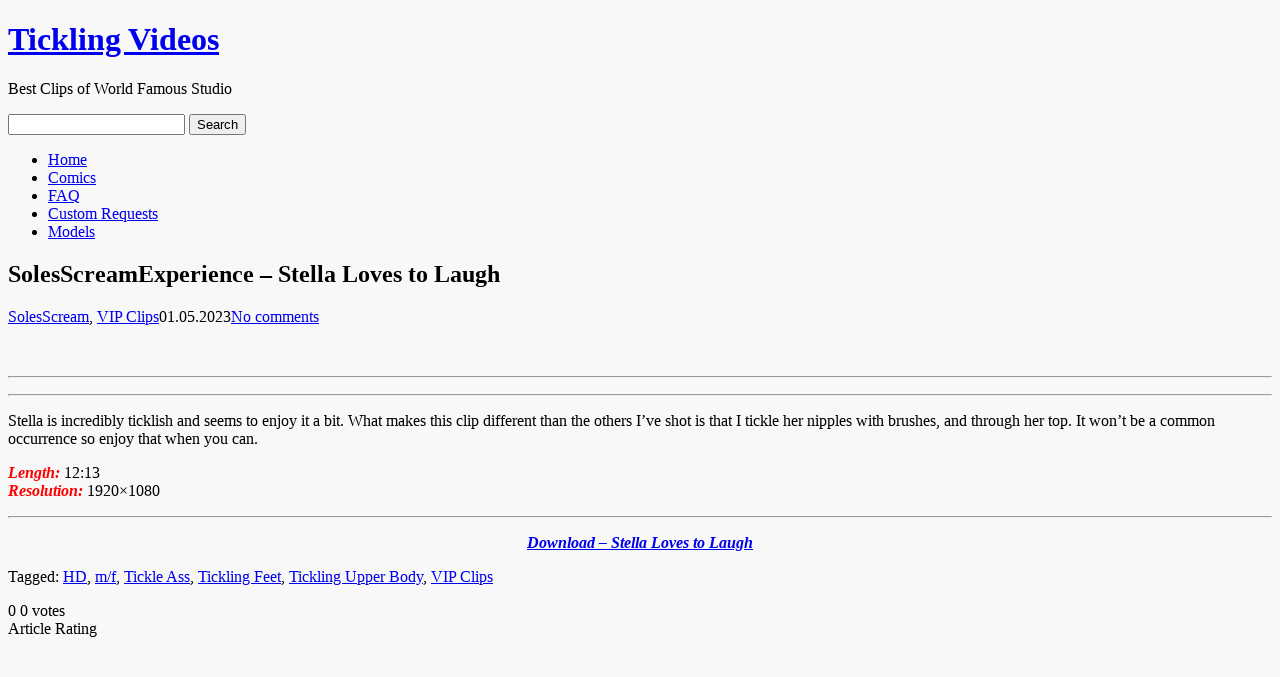

--- FILE ---
content_type: text/html; charset=UTF-8
request_url: https://tickling-videos.com/solesscreamexperience-stella-loves-to-laugh/
body_size: 30455
content:
<!DOCTYPE html>
<html lang="en-US">

<head>
	
	<meta charset="UTF-8" />
    <meta name="viewport" content="width=device-width, initial-scale=1, maximum-scale=1">

	<title>  SolesScreamExperience &#8211; Stella Loves to Laugh | Tickling Videos</title>
	<link rel="profile" href="https://gmpg.org/xfn/11">
		<link rel="pingback" href="https://tickling-videos.com/xmlrpc.php" />
	
	<meta name='robots' content='max-image-preview:large' />
<link rel="alternate" type="application/rss+xml" title="Tickling Videos &raquo; Feed" href="https://tickling-videos.com/feed/" />
<link rel="alternate" type="application/rss+xml" title="Tickling Videos &raquo; Comments Feed" href="https://tickling-videos.com/comments/feed/" />
<link rel="alternate" type="application/rss+xml" title="Tickling Videos &raquo; SolesScreamExperience &#8211; Stella Loves to Laugh Comments Feed" href="https://tickling-videos.com/solesscreamexperience-stella-loves-to-laugh/feed/" />
<link rel="alternate" title="oEmbed (JSON)" type="application/json+oembed" href="https://tickling-videos.com/wp-json/oembed/1.0/embed?url=https%3A%2F%2Ftickling-videos.com%2Fsolesscreamexperience-stella-loves-to-laugh%2F" />
<link rel="alternate" title="oEmbed (XML)" type="text/xml+oembed" href="https://tickling-videos.com/wp-json/oembed/1.0/embed?url=https%3A%2F%2Ftickling-videos.com%2Fsolesscreamexperience-stella-loves-to-laugh%2F&#038;format=xml" />
<style id='wp-img-auto-sizes-contain-inline-css' type='text/css'>
img:is([sizes=auto i],[sizes^="auto," i]){contain-intrinsic-size:3000px 1500px}
/*# sourceURL=wp-img-auto-sizes-contain-inline-css */
</style>
<style id='wp-block-library-inline-css' type='text/css'>
:root{--wp-block-synced-color:#7a00df;--wp-block-synced-color--rgb:122,0,223;--wp-bound-block-color:var(--wp-block-synced-color);--wp-editor-canvas-background:#ddd;--wp-admin-theme-color:#007cba;--wp-admin-theme-color--rgb:0,124,186;--wp-admin-theme-color-darker-10:#006ba1;--wp-admin-theme-color-darker-10--rgb:0,107,160.5;--wp-admin-theme-color-darker-20:#005a87;--wp-admin-theme-color-darker-20--rgb:0,90,135;--wp-admin-border-width-focus:2px}@media (min-resolution:192dpi){:root{--wp-admin-border-width-focus:1.5px}}.wp-element-button{cursor:pointer}:root .has-very-light-gray-background-color{background-color:#eee}:root .has-very-dark-gray-background-color{background-color:#313131}:root .has-very-light-gray-color{color:#eee}:root .has-very-dark-gray-color{color:#313131}:root .has-vivid-green-cyan-to-vivid-cyan-blue-gradient-background{background:linear-gradient(135deg,#00d084,#0693e3)}:root .has-purple-crush-gradient-background{background:linear-gradient(135deg,#34e2e4,#4721fb 50%,#ab1dfe)}:root .has-hazy-dawn-gradient-background{background:linear-gradient(135deg,#faaca8,#dad0ec)}:root .has-subdued-olive-gradient-background{background:linear-gradient(135deg,#fafae1,#67a671)}:root .has-atomic-cream-gradient-background{background:linear-gradient(135deg,#fdd79a,#004a59)}:root .has-nightshade-gradient-background{background:linear-gradient(135deg,#330968,#31cdcf)}:root .has-midnight-gradient-background{background:linear-gradient(135deg,#020381,#2874fc)}:root{--wp--preset--font-size--normal:16px;--wp--preset--font-size--huge:42px}.has-regular-font-size{font-size:1em}.has-larger-font-size{font-size:2.625em}.has-normal-font-size{font-size:var(--wp--preset--font-size--normal)}.has-huge-font-size{font-size:var(--wp--preset--font-size--huge)}.has-text-align-center{text-align:center}.has-text-align-left{text-align:left}.has-text-align-right{text-align:right}.has-fit-text{white-space:nowrap!important}#end-resizable-editor-section{display:none}.aligncenter{clear:both}.items-justified-left{justify-content:flex-start}.items-justified-center{justify-content:center}.items-justified-right{justify-content:flex-end}.items-justified-space-between{justify-content:space-between}.screen-reader-text{border:0;clip-path:inset(50%);height:1px;margin:-1px;overflow:hidden;padding:0;position:absolute;width:1px;word-wrap:normal!important}.screen-reader-text:focus{background-color:#ddd;clip-path:none;color:#444;display:block;font-size:1em;height:auto;left:5px;line-height:normal;padding:15px 23px 14px;text-decoration:none;top:5px;width:auto;z-index:100000}html :where(.has-border-color){border-style:solid}html :where([style*=border-top-color]){border-top-style:solid}html :where([style*=border-right-color]){border-right-style:solid}html :where([style*=border-bottom-color]){border-bottom-style:solid}html :where([style*=border-left-color]){border-left-style:solid}html :where([style*=border-width]){border-style:solid}html :where([style*=border-top-width]){border-top-style:solid}html :where([style*=border-right-width]){border-right-style:solid}html :where([style*=border-bottom-width]){border-bottom-style:solid}html :where([style*=border-left-width]){border-left-style:solid}html :where(img[class*=wp-image-]){height:auto;max-width:100%}:where(figure){margin:0 0 1em}html :where(.is-position-sticky){--wp-admin--admin-bar--position-offset:var(--wp-admin--admin-bar--height,0px)}@media screen and (max-width:600px){html :where(.is-position-sticky){--wp-admin--admin-bar--position-offset:0px}}

/*# sourceURL=wp-block-library-inline-css */
</style><style id='wp-block-tag-cloud-inline-css' type='text/css'>
.wp-block-tag-cloud{box-sizing:border-box}.wp-block-tag-cloud.aligncenter{justify-content:center;text-align:center}.wp-block-tag-cloud a{display:inline-block;margin-right:5px}.wp-block-tag-cloud span{display:inline-block;margin-left:5px;text-decoration:none}:root :where(.wp-block-tag-cloud.is-style-outline){display:flex;flex-wrap:wrap;gap:1ch}:root :where(.wp-block-tag-cloud.is-style-outline a){border:1px solid;font-size:unset!important;margin-right:0;padding:1ch 2ch;text-decoration:none!important}
/*# sourceURL=https://tickling-videos.com/wp-includes/blocks/tag-cloud/style.min.css */
</style>
<style id='global-styles-inline-css' type='text/css'>
:root{--wp--preset--aspect-ratio--square: 1;--wp--preset--aspect-ratio--4-3: 4/3;--wp--preset--aspect-ratio--3-4: 3/4;--wp--preset--aspect-ratio--3-2: 3/2;--wp--preset--aspect-ratio--2-3: 2/3;--wp--preset--aspect-ratio--16-9: 16/9;--wp--preset--aspect-ratio--9-16: 9/16;--wp--preset--color--black: #000000;--wp--preset--color--cyan-bluish-gray: #abb8c3;--wp--preset--color--white: #ffffff;--wp--preset--color--pale-pink: #f78da7;--wp--preset--color--vivid-red: #cf2e2e;--wp--preset--color--luminous-vivid-orange: #ff6900;--wp--preset--color--luminous-vivid-amber: #fcb900;--wp--preset--color--light-green-cyan: #7bdcb5;--wp--preset--color--vivid-green-cyan: #00d084;--wp--preset--color--pale-cyan-blue: #8ed1fc;--wp--preset--color--vivid-cyan-blue: #0693e3;--wp--preset--color--vivid-purple: #9b51e0;--wp--preset--gradient--vivid-cyan-blue-to-vivid-purple: linear-gradient(135deg,rgb(6,147,227) 0%,rgb(155,81,224) 100%);--wp--preset--gradient--light-green-cyan-to-vivid-green-cyan: linear-gradient(135deg,rgb(122,220,180) 0%,rgb(0,208,130) 100%);--wp--preset--gradient--luminous-vivid-amber-to-luminous-vivid-orange: linear-gradient(135deg,rgb(252,185,0) 0%,rgb(255,105,0) 100%);--wp--preset--gradient--luminous-vivid-orange-to-vivid-red: linear-gradient(135deg,rgb(255,105,0) 0%,rgb(207,46,46) 100%);--wp--preset--gradient--very-light-gray-to-cyan-bluish-gray: linear-gradient(135deg,rgb(238,238,238) 0%,rgb(169,184,195) 100%);--wp--preset--gradient--cool-to-warm-spectrum: linear-gradient(135deg,rgb(74,234,220) 0%,rgb(151,120,209) 20%,rgb(207,42,186) 40%,rgb(238,44,130) 60%,rgb(251,105,98) 80%,rgb(254,248,76) 100%);--wp--preset--gradient--blush-light-purple: linear-gradient(135deg,rgb(255,206,236) 0%,rgb(152,150,240) 100%);--wp--preset--gradient--blush-bordeaux: linear-gradient(135deg,rgb(254,205,165) 0%,rgb(254,45,45) 50%,rgb(107,0,62) 100%);--wp--preset--gradient--luminous-dusk: linear-gradient(135deg,rgb(255,203,112) 0%,rgb(199,81,192) 50%,rgb(65,88,208) 100%);--wp--preset--gradient--pale-ocean: linear-gradient(135deg,rgb(255,245,203) 0%,rgb(182,227,212) 50%,rgb(51,167,181) 100%);--wp--preset--gradient--electric-grass: linear-gradient(135deg,rgb(202,248,128) 0%,rgb(113,206,126) 100%);--wp--preset--gradient--midnight: linear-gradient(135deg,rgb(2,3,129) 0%,rgb(40,116,252) 100%);--wp--preset--font-size--small: 13px;--wp--preset--font-size--medium: 20px;--wp--preset--font-size--large: 36px;--wp--preset--font-size--x-large: 42px;--wp--preset--spacing--20: 0.44rem;--wp--preset--spacing--30: 0.67rem;--wp--preset--spacing--40: 1rem;--wp--preset--spacing--50: 1.5rem;--wp--preset--spacing--60: 2.25rem;--wp--preset--spacing--70: 3.38rem;--wp--preset--spacing--80: 5.06rem;--wp--preset--shadow--natural: 6px 6px 9px rgba(0, 0, 0, 0.2);--wp--preset--shadow--deep: 12px 12px 50px rgba(0, 0, 0, 0.4);--wp--preset--shadow--sharp: 6px 6px 0px rgba(0, 0, 0, 0.2);--wp--preset--shadow--outlined: 6px 6px 0px -3px rgb(255, 255, 255), 6px 6px rgb(0, 0, 0);--wp--preset--shadow--crisp: 6px 6px 0px rgb(0, 0, 0);}:where(.is-layout-flex){gap: 0.5em;}:where(.is-layout-grid){gap: 0.5em;}body .is-layout-flex{display: flex;}.is-layout-flex{flex-wrap: wrap;align-items: center;}.is-layout-flex > :is(*, div){margin: 0;}body .is-layout-grid{display: grid;}.is-layout-grid > :is(*, div){margin: 0;}:where(.wp-block-columns.is-layout-flex){gap: 2em;}:where(.wp-block-columns.is-layout-grid){gap: 2em;}:where(.wp-block-post-template.is-layout-flex){gap: 1.25em;}:where(.wp-block-post-template.is-layout-grid){gap: 1.25em;}.has-black-color{color: var(--wp--preset--color--black) !important;}.has-cyan-bluish-gray-color{color: var(--wp--preset--color--cyan-bluish-gray) !important;}.has-white-color{color: var(--wp--preset--color--white) !important;}.has-pale-pink-color{color: var(--wp--preset--color--pale-pink) !important;}.has-vivid-red-color{color: var(--wp--preset--color--vivid-red) !important;}.has-luminous-vivid-orange-color{color: var(--wp--preset--color--luminous-vivid-orange) !important;}.has-luminous-vivid-amber-color{color: var(--wp--preset--color--luminous-vivid-amber) !important;}.has-light-green-cyan-color{color: var(--wp--preset--color--light-green-cyan) !important;}.has-vivid-green-cyan-color{color: var(--wp--preset--color--vivid-green-cyan) !important;}.has-pale-cyan-blue-color{color: var(--wp--preset--color--pale-cyan-blue) !important;}.has-vivid-cyan-blue-color{color: var(--wp--preset--color--vivid-cyan-blue) !important;}.has-vivid-purple-color{color: var(--wp--preset--color--vivid-purple) !important;}.has-black-background-color{background-color: var(--wp--preset--color--black) !important;}.has-cyan-bluish-gray-background-color{background-color: var(--wp--preset--color--cyan-bluish-gray) !important;}.has-white-background-color{background-color: var(--wp--preset--color--white) !important;}.has-pale-pink-background-color{background-color: var(--wp--preset--color--pale-pink) !important;}.has-vivid-red-background-color{background-color: var(--wp--preset--color--vivid-red) !important;}.has-luminous-vivid-orange-background-color{background-color: var(--wp--preset--color--luminous-vivid-orange) !important;}.has-luminous-vivid-amber-background-color{background-color: var(--wp--preset--color--luminous-vivid-amber) !important;}.has-light-green-cyan-background-color{background-color: var(--wp--preset--color--light-green-cyan) !important;}.has-vivid-green-cyan-background-color{background-color: var(--wp--preset--color--vivid-green-cyan) !important;}.has-pale-cyan-blue-background-color{background-color: var(--wp--preset--color--pale-cyan-blue) !important;}.has-vivid-cyan-blue-background-color{background-color: var(--wp--preset--color--vivid-cyan-blue) !important;}.has-vivid-purple-background-color{background-color: var(--wp--preset--color--vivid-purple) !important;}.has-black-border-color{border-color: var(--wp--preset--color--black) !important;}.has-cyan-bluish-gray-border-color{border-color: var(--wp--preset--color--cyan-bluish-gray) !important;}.has-white-border-color{border-color: var(--wp--preset--color--white) !important;}.has-pale-pink-border-color{border-color: var(--wp--preset--color--pale-pink) !important;}.has-vivid-red-border-color{border-color: var(--wp--preset--color--vivid-red) !important;}.has-luminous-vivid-orange-border-color{border-color: var(--wp--preset--color--luminous-vivid-orange) !important;}.has-luminous-vivid-amber-border-color{border-color: var(--wp--preset--color--luminous-vivid-amber) !important;}.has-light-green-cyan-border-color{border-color: var(--wp--preset--color--light-green-cyan) !important;}.has-vivid-green-cyan-border-color{border-color: var(--wp--preset--color--vivid-green-cyan) !important;}.has-pale-cyan-blue-border-color{border-color: var(--wp--preset--color--pale-cyan-blue) !important;}.has-vivid-cyan-blue-border-color{border-color: var(--wp--preset--color--vivid-cyan-blue) !important;}.has-vivid-purple-border-color{border-color: var(--wp--preset--color--vivid-purple) !important;}.has-vivid-cyan-blue-to-vivid-purple-gradient-background{background: var(--wp--preset--gradient--vivid-cyan-blue-to-vivid-purple) !important;}.has-light-green-cyan-to-vivid-green-cyan-gradient-background{background: var(--wp--preset--gradient--light-green-cyan-to-vivid-green-cyan) !important;}.has-luminous-vivid-amber-to-luminous-vivid-orange-gradient-background{background: var(--wp--preset--gradient--luminous-vivid-amber-to-luminous-vivid-orange) !important;}.has-luminous-vivid-orange-to-vivid-red-gradient-background{background: var(--wp--preset--gradient--luminous-vivid-orange-to-vivid-red) !important;}.has-very-light-gray-to-cyan-bluish-gray-gradient-background{background: var(--wp--preset--gradient--very-light-gray-to-cyan-bluish-gray) !important;}.has-cool-to-warm-spectrum-gradient-background{background: var(--wp--preset--gradient--cool-to-warm-spectrum) !important;}.has-blush-light-purple-gradient-background{background: var(--wp--preset--gradient--blush-light-purple) !important;}.has-blush-bordeaux-gradient-background{background: var(--wp--preset--gradient--blush-bordeaux) !important;}.has-luminous-dusk-gradient-background{background: var(--wp--preset--gradient--luminous-dusk) !important;}.has-pale-ocean-gradient-background{background: var(--wp--preset--gradient--pale-ocean) !important;}.has-electric-grass-gradient-background{background: var(--wp--preset--gradient--electric-grass) !important;}.has-midnight-gradient-background{background: var(--wp--preset--gradient--midnight) !important;}.has-small-font-size{font-size: var(--wp--preset--font-size--small) !important;}.has-medium-font-size{font-size: var(--wp--preset--font-size--medium) !important;}.has-large-font-size{font-size: var(--wp--preset--font-size--large) !important;}.has-x-large-font-size{font-size: var(--wp--preset--font-size--x-large) !important;}
/*# sourceURL=global-styles-inline-css */
</style>

<style id='classic-theme-styles-inline-css' type='text/css'>
/*! This file is auto-generated */
.wp-block-button__link{color:#fff;background-color:#32373c;border-radius:9999px;box-shadow:none;text-decoration:none;padding:calc(.667em + 2px) calc(1.333em + 2px);font-size:1.125em}.wp-block-file__button{background:#32373c;color:#fff;text-decoration:none}
/*# sourceURL=/wp-includes/css/classic-themes.min.css */
</style>
<link rel='stylesheet' id='wp-pagenavi-css' href='https://tickling-videos.com/wp-content/plugins/wp-pagenavi/pagenavi-css.css?ver=2.70' type='text/css' media='all' />
<link rel='stylesheet' id='wpdiscuz-frontend-css-css' href='https://tickling-videos.com/wp-content/plugins/wpdiscuz/themes/default/style.css?ver=7.6.42' type='text/css' media='all' />
<style id='wpdiscuz-frontend-css-inline-css' type='text/css'>
 #wpdcom .wpd-blog-administrator .wpd-comment-label{color:#ffffff;background-color:#ff0000;border:none}#wpdcom .wpd-blog-administrator .wpd-comment-author, #wpdcom .wpd-blog-administrator .wpd-comment-author a{color:#ff0000}#wpdcom.wpd-layout-1 .wpd-comment .wpd-blog-administrator .wpd-avatar img{border-color:#ff0000}#wpdcom.wpd-layout-2 .wpd-comment.wpd-reply .wpd-comment-wrap.wpd-blog-administrator{border-left:3px solid #ff0000}#wpdcom.wpd-layout-2 .wpd-comment .wpd-blog-administrator .wpd-avatar img{border-bottom-color:#ff0000}#wpdcom.wpd-layout-3 .wpd-blog-administrator .wpd-comment-subheader{border-top:1px dashed #ff0000}#wpdcom.wpd-layout-3 .wpd-reply .wpd-blog-administrator .wpd-comment-right{border-left:1px solid #ff0000}#wpdcom .wpd-blog-editor .wpd-comment-label{color:#ffffff;background-color:#ff0000;border:none}#wpdcom .wpd-blog-editor .wpd-comment-author, #wpdcom .wpd-blog-editor .wpd-comment-author a{color:#ff0000}#wpdcom.wpd-layout-1 .wpd-comment .wpd-blog-editor .wpd-avatar img{border-color:#ff0000}#wpdcom.wpd-layout-2 .wpd-comment.wpd-reply .wpd-comment-wrap.wpd-blog-editor{border-left:3px solid #ff0000}#wpdcom.wpd-layout-2 .wpd-comment .wpd-blog-editor .wpd-avatar img{border-bottom-color:#ff0000}#wpdcom.wpd-layout-3 .wpd-blog-editor .wpd-comment-subheader{border-top:1px dashed #ff0000}#wpdcom.wpd-layout-3 .wpd-reply .wpd-blog-editor .wpd-comment-right{border-left:1px solid #ff0000}#wpdcom .wpd-blog-author .wpd-comment-label{color:#ffffff;background-color:#ff0000;border:none}#wpdcom .wpd-blog-author .wpd-comment-author, #wpdcom .wpd-blog-author .wpd-comment-author a{color:#ff0000}#wpdcom.wpd-layout-1 .wpd-comment .wpd-blog-author .wpd-avatar img{border-color:#ff0000}#wpdcom.wpd-layout-2 .wpd-comment .wpd-blog-author .wpd-avatar img{border-bottom-color:#ff0000}#wpdcom.wpd-layout-3 .wpd-blog-author .wpd-comment-subheader{border-top:1px dashed #ff0000}#wpdcom.wpd-layout-3 .wpd-reply .wpd-blog-author .wpd-comment-right{border-left:1px solid #ff0000}#wpdcom .wpd-blog-contributor .wpd-comment-label{color:#ffffff;background-color:#ff0000;border:none}#wpdcom .wpd-blog-contributor .wpd-comment-author, #wpdcom .wpd-blog-contributor .wpd-comment-author a{color:#ff0000}#wpdcom.wpd-layout-1 .wpd-comment .wpd-blog-contributor .wpd-avatar img{border-color:#ff0000}#wpdcom.wpd-layout-2 .wpd-comment .wpd-blog-contributor .wpd-avatar img{border-bottom-color:#ff0000}#wpdcom.wpd-layout-3 .wpd-blog-contributor .wpd-comment-subheader{border-top:1px dashed #ff0000}#wpdcom.wpd-layout-3 .wpd-reply .wpd-blog-contributor .wpd-comment-right{border-left:1px solid #ff0000}#wpdcom .wpd-blog-subscriber .wpd-comment-label{color:#ffffff;background-color:#ff0000;border:none}#wpdcom .wpd-blog-subscriber .wpd-comment-author, #wpdcom .wpd-blog-subscriber .wpd-comment-author a{color:#ff0000}#wpdcom.wpd-layout-2 .wpd-comment .wpd-blog-subscriber .wpd-avatar img{border-bottom-color:#ff0000}#wpdcom.wpd-layout-3 .wpd-blog-subscriber .wpd-comment-subheader{border-top:1px dashed #ff0000}#wpdcom .wpd-blog-post_author .wpd-comment-label{color:#ffffff;background-color:#ff0000;border:none}#wpdcom .wpd-blog-post_author .wpd-comment-author, #wpdcom .wpd-blog-post_author .wpd-comment-author a{color:#ff0000}#wpdcom .wpd-blog-post_author .wpd-avatar img{border-color:#ff0000}#wpdcom.wpd-layout-1 .wpd-comment .wpd-blog-post_author .wpd-avatar img{border-color:#ff0000}#wpdcom.wpd-layout-2 .wpd-comment.wpd-reply .wpd-comment-wrap.wpd-blog-post_author{border-left:3px solid #ff0000}#wpdcom.wpd-layout-2 .wpd-comment .wpd-blog-post_author .wpd-avatar img{border-bottom-color:#ff0000}#wpdcom.wpd-layout-3 .wpd-blog-post_author .wpd-comment-subheader{border-top:1px dashed #ff0000}#wpdcom.wpd-layout-3 .wpd-reply .wpd-blog-post_author .wpd-comment-right{border-left:1px solid #ff0000}#wpdcom .wpd-blog-guest .wpd-comment-label{color:#ffffff;background-color:#ff6363;border:none}#wpdcom .wpd-blog-guest .wpd-comment-author, #wpdcom .wpd-blog-guest .wpd-comment-author a{color:#ff6363}#wpdcom.wpd-layout-3 .wpd-blog-guest .wpd-comment-subheader{border-top:1px dashed #ff6363}#comments, #respond, .comments-area, #wpdcom{}#wpdcom .ql-editor > *{color:#777777}#wpdcom .ql-editor::before{}#wpdcom .ql-toolbar{border:1px solid #DDDDDD;border-top:none}#wpdcom .ql-container{border:1px solid #DDDDDD;border-bottom:none}#wpdcom .wpd-form-row .wpdiscuz-item input[type="text"], #wpdcom .wpd-form-row .wpdiscuz-item input[type="email"], #wpdcom .wpd-form-row .wpdiscuz-item input[type="url"], #wpdcom .wpd-form-row .wpdiscuz-item input[type="color"], #wpdcom .wpd-form-row .wpdiscuz-item input[type="date"], #wpdcom .wpd-form-row .wpdiscuz-item input[type="datetime"], #wpdcom .wpd-form-row .wpdiscuz-item input[type="datetime-local"], #wpdcom .wpd-form-row .wpdiscuz-item input[type="month"], #wpdcom .wpd-form-row .wpdiscuz-item input[type="number"], #wpdcom .wpd-form-row .wpdiscuz-item input[type="time"], #wpdcom textarea, #wpdcom select{border:1px solid #DDDDDD;color:#000000}#wpdcom .wpd-form-row .wpdiscuz-item textarea{border:1px solid #DDDDDD}#wpdcom input::placeholder, #wpdcom textarea::placeholder, #wpdcom input::-moz-placeholder, #wpdcom textarea::-webkit-input-placeholder{}#wpdcom .wpd-comment-text{color:#000000}#wpdcom .wpd-thread-head .wpd-thread-info{border-bottom:2px solid #f20000}#wpdcom .wpd-thread-head .wpd-thread-info.wpd-reviews-tab svg{fill:#f20000}#wpdcom .wpd-thread-head .wpdiscuz-user-settings{border-bottom:2px solid #f20000}#wpdcom .wpd-thread-head .wpdiscuz-user-settings:hover{color:#f20000}#wpdcom .wpd-comment .wpd-follow-link:hover{color:#f20000}#wpdcom .wpd-comment-status .wpd-sticky{color:#f20000}#wpdcom .wpd-thread-filter .wpdf-active{color:#f20000;border-bottom-color:#f20000}#wpdcom .wpd-comment-info-bar{border:1px dashed #f53333;background:#fee6e6}#wpdcom .wpd-comment-info-bar .wpd-current-view i{color:#f20000}#wpdcom .wpd-filter-view-all:hover{background:#f20000}#wpdcom .wpdiscuz-item .wpdiscuz-rating > label{color:#DDDDDD}#wpdcom .wpdiscuz-item .wpdiscuz-rating:not(:checked) > label:hover, .wpdiscuz-rating:not(:checked) > label:hover ~ label{}#wpdcom .wpdiscuz-item .wpdiscuz-rating > input ~ label:hover, #wpdcom .wpdiscuz-item .wpdiscuz-rating > input:not(:checked) ~ label:hover ~ label, #wpdcom .wpdiscuz-item .wpdiscuz-rating > input:not(:checked) ~ label:hover ~ label{color:#ff8484}#wpdcom .wpdiscuz-item .wpdiscuz-rating > input:checked ~ label:hover, #wpdcom .wpdiscuz-item .wpdiscuz-rating > input:checked ~ label:hover, #wpdcom .wpdiscuz-item .wpdiscuz-rating > label:hover ~ input:checked ~ label, #wpdcom .wpdiscuz-item .wpdiscuz-rating > input:checked + label:hover ~ label, #wpdcom .wpdiscuz-item .wpdiscuz-rating > input:checked ~ label:hover ~ label, .wpd-custom-field .wcf-active-star, #wpdcom .wpdiscuz-item .wpdiscuz-rating > input:checked ~ label{color:#fc0000}#wpd-post-rating .wpd-rating-wrap .wpd-rating-stars svg .wpd-star{fill:#DDDDDD}#wpd-post-rating .wpd-rating-wrap .wpd-rating-stars svg .wpd-active{fill:#fc0000}#wpd-post-rating .wpd-rating-wrap .wpd-rate-starts svg .wpd-star{fill:#DDDDDD}#wpd-post-rating .wpd-rating-wrap .wpd-rate-starts:hover svg .wpd-star{fill:#ff8484}#wpd-post-rating.wpd-not-rated .wpd-rating-wrap .wpd-rate-starts svg:hover ~ svg .wpd-star{fill:#DDDDDD}.wpdiscuz-post-rating-wrap .wpd-rating .wpd-rating-wrap .wpd-rating-stars svg .wpd-star{fill:#DDDDDD}.wpdiscuz-post-rating-wrap .wpd-rating .wpd-rating-wrap .wpd-rating-stars svg .wpd-active{fill:#fc0000}#wpdcom .wpd-comment .wpd-follow-active{color:#ff7a00}#wpdcom .page-numbers{color:#555;border:#555 1px solid}#wpdcom span.current{background:#555}#wpdcom.wpd-layout-1 .wpd-new-loaded-comment > .wpd-comment-wrap > .wpd-comment-right{background:#FFFAD6}#wpdcom.wpd-layout-2 .wpd-new-loaded-comment.wpd-comment > .wpd-comment-wrap > .wpd-comment-right{background:#FFFAD6}#wpdcom.wpd-layout-2 .wpd-new-loaded-comment.wpd-comment.wpd-reply > .wpd-comment-wrap > .wpd-comment-right{background:transparent}#wpdcom.wpd-layout-2 .wpd-new-loaded-comment.wpd-comment.wpd-reply > .wpd-comment-wrap{background:#FFFAD6}#wpdcom.wpd-layout-3 .wpd-new-loaded-comment.wpd-comment > .wpd-comment-wrap > .wpd-comment-right{background:#FFFAD6}#wpdcom .wpd-follow:hover i, #wpdcom .wpd-unfollow:hover i, #wpdcom .wpd-comment .wpd-follow-active:hover i{color:#f20000}#wpdcom .wpdiscuz-readmore{cursor:pointer;color:#f20000}.wpd-custom-field .wcf-pasiv-star, #wpcomm .wpdiscuz-item .wpdiscuz-rating > label{color:#DDDDDD}.wpd-wrapper .wpd-list-item.wpd-active{border-top:3px solid #f20000}#wpdcom.wpd-layout-2 .wpd-comment.wpd-reply.wpd-unapproved-comment .wpd-comment-wrap{border-left:3px solid #FFFAD6}#wpdcom.wpd-layout-3 .wpd-comment.wpd-reply.wpd-unapproved-comment .wpd-comment-right{border-left:1px solid #FFFAD6}#wpdcom .wpd-prim-button{background-color:#f20000;color:#FFFFFF}#wpdcom .wpd_label__check i.wpdicon-on{color:#f20000;border:1px solid #f98080}#wpd-bubble-wrapper #wpd-bubble-all-comments-count{color:#f20000}#wpd-bubble-wrapper > div{background-color:#f20000}#wpd-bubble-wrapper > #wpd-bubble #wpd-bubble-add-message{background-color:#f20000}#wpd-bubble-wrapper > #wpd-bubble #wpd-bubble-add-message::before{border-left-color:#f20000;border-right-color:#f20000}#wpd-bubble-wrapper.wpd-right-corner > #wpd-bubble #wpd-bubble-add-message::before{border-left-color:#f20000;border-right-color:#f20000}.wpd-inline-icon-wrapper path.wpd-inline-icon-first{fill:#f20000}.wpd-inline-icon-count{background-color:#f20000}.wpd-inline-icon-count::before{border-right-color:#f20000}.wpd-inline-form-wrapper::before{border-bottom-color:#f20000}.wpd-inline-form-question{background-color:#f20000}.wpd-inline-form{background-color:#f20000}.wpd-last-inline-comments-wrapper{border-color:#f20000}.wpd-last-inline-comments-wrapper::before{border-bottom-color:#f20000}.wpd-last-inline-comments-wrapper .wpd-view-all-inline-comments{background:#f20000}.wpd-last-inline-comments-wrapper .wpd-view-all-inline-comments:hover,.wpd-last-inline-comments-wrapper .wpd-view-all-inline-comments:active,.wpd-last-inline-comments-wrapper .wpd-view-all-inline-comments:focus{background-color:#f20000}#wpdcom .ql-snow .ql-tooltip[data-mode="link"]::before{content:"Enter link:"}#wpdcom .ql-snow .ql-tooltip.ql-editing a.ql-action::after{content:"Save"}.comments-area{width:auto}
/*# sourceURL=wpdiscuz-frontend-css-inline-css */
</style>
<link rel='stylesheet' id='wpdiscuz-fa-css' href='https://tickling-videos.com/wp-content/plugins/wpdiscuz/assets/third-party/font-awesome-5.13.0/css/fa.min.css?ver=7.6.42' type='text/css' media='all' />
<link rel='stylesheet' id='wpdiscuz-combo-css-css' href='https://tickling-videos.com/wp-content/plugins/wpdiscuz/assets/css/wpdiscuz-combo.min.css?ver=6.9' type='text/css' media='all' />
<link rel='stylesheet' id='color_scheme-css' href='https://tickling-videos.com/wp-content/themes/delicacy/images/red/style.css?ver=6.9' type='text/css' media='all' />
<link rel='stylesheet' id='sfcss-css' href='https://tickling-videos.com/wp-content/themes/delicacy/js/superfish.css?ver=6.9' type='text/css' media='all' />
<link rel='stylesheet' id='style-css' href='https://tickling-videos.com/wp-content/themes/delicacy/style.css?ver=6.9' type='text/css' media='all' />
<script type="text/javascript" src="https://tickling-videos.com/wp-includes/js/jquery/jquery.min.js?ver=3.7.1" id="jquery-core-js"></script>
<script type="text/javascript" src="https://tickling-videos.com/wp-includes/js/jquery/jquery-migrate.min.js?ver=3.4.1" id="jquery-migrate-js"></script>
<script type="text/javascript" src="https://tickling-videos.com/wp-content/themes/delicacy/js/delicacy.js?ver=6.9" id="delicacy-js"></script>
<script type="text/javascript" src="https://tickling-videos.com/wp-content/themes/delicacy/js/superfish.js?ver=6.9" id="sfmenu-js"></script>
<link rel="https://api.w.org/" href="https://tickling-videos.com/wp-json/" /><link rel="alternate" title="JSON" type="application/json" href="https://tickling-videos.com/wp-json/wp/v2/posts/166744" /><link rel="canonical" href="https://tickling-videos.com/solesscreamexperience-stella-loves-to-laugh/" />
<link rel='shortlink' href='https://tickling-videos.com/?p=166744' />
<style type="text/css">body { background: #f8f8f8; }</style>
<link rel="icon" href="https://tickling-videos.com/wp-content/uploads/2023/09/cropped-feather-256-32x32.png" sizes="32x32" />
<link rel="icon" href="https://tickling-videos.com/wp-content/uploads/2023/09/cropped-feather-256-192x192.png" sizes="192x192" />
<link rel="apple-touch-icon" href="https://tickling-videos.com/wp-content/uploads/2023/09/cropped-feather-256-180x180.png" />
<meta name="msapplication-TileImage" content="https://tickling-videos.com/wp-content/uploads/2023/09/cropped-feather-256-270x270.png" />
</head>
<body data-rsssl=1 class="wp-singular post-template-default single single-post postid-166744 single-format-standard wp-theme-delicacy">
	<div id="wrapper">
	    <div id="inner-wrapper">
			<div id="header">
			    <div id="header-top">
					<div id="logo">
					    					    <h1 id="site-title"><a href="https://tickling-videos.com/" title="Tickling Videos - Best Clips of World Famous Studio" rel="home">Tickling Videos</a></h1><p>Best Clips of World Famous Studio</p>
											</div>
                    					<div id="search-form">
					    <form action="https://tickling-videos.com/" id="searchform" method="get">
    <div>
        <input type="text" id="s" name="s" value="" />
        <input type="submit" value="Search" id="searchsubmit" />
    </div>
</form>					</div>
                    				</div>
			<div id="navigation">
					<div class="main-menu"><ul id="menu-header" class="sf-menu"><li id="menu-item-170499" class="menu-item menu-item-type-custom menu-item-object-custom menu-item-home menu-item-170499"><a href="https://tickling-videos.com">Home</a></li>
<li id="menu-item-170500" class="menu-item menu-item-type-custom menu-item-object-custom menu-item-170500"><a href="https://tickling-videos.com/comics/">Comics</a></li>
<li id="menu-item-170501" class="menu-item menu-item-type-post_type menu-item-object-page menu-item-170501"><a href="https://tickling-videos.com/faq/">FAQ</a></li>
<li id="menu-item-170502" class="menu-item menu-item-type-post_type menu-item-object-page menu-item-170502"><a href="https://tickling-videos.com/help-finding-clips/">Custom Requests</a></li>
<li id="menu-item-189456" class="menu-item menu-item-type-post_type menu-item-object-page menu-item-189456"><a href="https://tickling-videos.com/ticklee-models/">Models</a></li>
</ul></div>			</div><!-- end #navigation -->
            			<div id="intro" class="nowidget">
				<div class="menu-shadow"></div>
                			</div><!-- end #intro -->
			</div><!-- end #header -->
        	<div id="content-wrapper">
	<!-- CONTENT -->
	<div id="content">
		
    <article id="post-166744" class="one-post post-166744 post type-post status-publish format-standard hentry category-soles-scream category-vip-clips tag-hd tag-mf tag-tickle-ass tag-tickling-feet tag-tickling-upper-body tag-vip-clips">
	<h1 class="post-title">SolesScreamExperience &#8211; Stella Loves to Laugh</h1>
	<div class="entry-meta">
		<span class="cat"><a href="https://tickling-videos.com/category/soles-scream/" rel="category tag">SolesScream</a>, <a href="https://tickling-videos.com/category/vip-clips/" rel="category tag">VIP Clips</a></span><span class="date">01.05.2023</span><span class="comments"><a href="https://tickling-videos.com/solesscreamexperience-stella-loves-to-laugh/#respond">No comments</a></span>
	</div>
	<div class="entry-content">
    	<p><img fetchpriority="high" decoding="async" class="aligncenter size-medium" src="https://picstate.com/files/18688608_pozif/45.1.gif" width="600" height="334" title="" alt="" /><img decoding="async" class="aligncenter size-medium" src="https://picstate.com/files/18688609_xxngk/45.2.gif" width="600" height="334" title="" alt="" /></p>
<hr />
<p><script data-url="https://k2s.cc/file/e7b1ce3bbf4c0" data-width="600px" data-height="56.25%" src="https://k2s.cc/js/preview.js"></script></p>
<hr />
<p>Stella is incredibly ticklish and seems to enjoy it a bit. What makes this clip different than the others I&#8217;ve shot is that I tickle her nipples with brushes, and through her top. It won&#8217;t be a common occurrence so enjoy that when you can.</p>
<p><em><strong><span style="color: #ff0000;">Length:</span> </strong></em> 12:13<br />
<em><strong><span style="color: #ff0000;">Resolution:</span> </strong></em> 1920&#215;1080</p>
<hr />
<p style="text-align: center;"><em><strong><span style="font-size: 16px;"><a href="https://k2s.cc/file/e7b1ce3bbf4c0/T.V.27568.mp4?site=tickling-videos.com" target="_blank" rel="noopener nofollow">Download &#8211; Stella Loves to Laugh</a></span></strong></em></p>
		<div class="clear"></div>
				<p>Tagged: <a href="https://tickling-videos.com/tag/hd/" rel="tag">HD</a>, <a href="https://tickling-videos.com/tag/mf/" rel="tag">m/f</a>, <a href="https://tickling-videos.com/tag/tickle-ass/" rel="tag">Tickle Ass</a>, <a href="https://tickling-videos.com/tag/tickling-feet/" rel="tag">Tickling Feet</a>, <a href="https://tickling-videos.com/tag/tickling-upper-body/" rel="tag">Tickling Upper Body</a>, <a href="https://tickling-videos.com/tag/vip-clips/" rel="tag">VIP Clips</a></p>
    		</div>
	</article>

	<div class="deco-line"></div>
			
	    <div class="wpdiscuz_top_clearing"></div>
    <div id='comments' class='comments-area'><div id='respond' style='width: 0;height: 0;clear: both;margin: 0;padding: 0;'></div><div id='wpd-post-rating' class='wpd-not-rated'>
            <div class='wpd-rating-wrap'>
            <div class='wpd-rating-left'></div>
            <div class='wpd-rating-data'>
                <div class='wpd-rating-value'>
                    <span class='wpdrv'>0</span>
                    <span class='wpdrc'>0</span>
                    <span class='wpdrt'>votes</span></div>
                <div class='wpd-rating-title'>Article Rating</div>
                <div class='wpd-rating-stars'><svg xmlns='https://www.w3.org/2000/svg' viewBox='0 0 24 24'><path d='M0 0h24v24H0z' fill='none'/><path class='wpd-star' d='M12 17.27L18.18 21l-1.64-7.03L22 9.24l-7.19-.61L12 2 9.19 8.63 2 9.24l5.46 4.73L5.82 21z'/><path d='M0 0h24v24H0z' fill='none'/></svg><svg xmlns='https://www.w3.org/2000/svg' viewBox='0 0 24 24'><path d='M0 0h24v24H0z' fill='none'/><path class='wpd-star' d='M12 17.27L18.18 21l-1.64-7.03L22 9.24l-7.19-.61L12 2 9.19 8.63 2 9.24l5.46 4.73L5.82 21z'/><path d='M0 0h24v24H0z' fill='none'/></svg><svg xmlns='https://www.w3.org/2000/svg' viewBox='0 0 24 24'><path d='M0 0h24v24H0z' fill='none'/><path class='wpd-star' d='M12 17.27L18.18 21l-1.64-7.03L22 9.24l-7.19-.61L12 2 9.19 8.63 2 9.24l5.46 4.73L5.82 21z'/><path d='M0 0h24v24H0z' fill='none'/></svg><svg xmlns='https://www.w3.org/2000/svg' viewBox='0 0 24 24'><path d='M0 0h24v24H0z' fill='none'/><path class='wpd-star' d='M12 17.27L18.18 21l-1.64-7.03L22 9.24l-7.19-.61L12 2 9.19 8.63 2 9.24l5.46 4.73L5.82 21z'/><path d='M0 0h24v24H0z' fill='none'/></svg><svg xmlns='https://www.w3.org/2000/svg' viewBox='0 0 24 24'><path d='M0 0h24v24H0z' fill='none'/><path class='wpd-star' d='M12 17.27L18.18 21l-1.64-7.03L22 9.24l-7.19-.61L12 2 9.19 8.63 2 9.24l5.46 4.73L5.82 21z'/><path d='M0 0h24v24H0z' fill='none'/></svg></div><div class='wpd-rate-starts'><svg xmlns='https://www.w3.org/2000/svg' viewBox='0 0 24 24'><path d='M0 0h24v24H0z' fill='none'/><path class='wpd-star' d='M12 17.27L18.18 21l-1.64-7.03L22 9.24l-7.19-.61L12 2 9.19 8.63 2 9.24l5.46 4.73L5.82 21z'/><path d='M0 0h24v24H0z' fill='none'/></svg><svg xmlns='https://www.w3.org/2000/svg' viewBox='0 0 24 24'><path d='M0 0h24v24H0z' fill='none'/><path class='wpd-star' d='M12 17.27L18.18 21l-1.64-7.03L22 9.24l-7.19-.61L12 2 9.19 8.63 2 9.24l5.46 4.73L5.82 21z'/><path d='M0 0h24v24H0z' fill='none'/></svg><svg xmlns='https://www.w3.org/2000/svg' viewBox='0 0 24 24'><path d='M0 0h24v24H0z' fill='none'/><path class='wpd-star' d='M12 17.27L18.18 21l-1.64-7.03L22 9.24l-7.19-.61L12 2 9.19 8.63 2 9.24l5.46 4.73L5.82 21z'/><path d='M0 0h24v24H0z' fill='none'/></svg><svg xmlns='https://www.w3.org/2000/svg' viewBox='0 0 24 24'><path d='M0 0h24v24H0z' fill='none'/><path class='wpd-star' d='M12 17.27L18.18 21l-1.64-7.03L22 9.24l-7.19-.61L12 2 9.19 8.63 2 9.24l5.46 4.73L5.82 21z'/><path d='M0 0h24v24H0z' fill='none'/></svg><svg xmlns='https://www.w3.org/2000/svg' viewBox='0 0 24 24'><path d='M0 0h24v24H0z' fill='none'/><path class='wpd-star' d='M12 17.27L18.18 21l-1.64-7.03L22 9.24l-7.19-.61L12 2 9.19 8.63 2 9.24l5.46 4.73L5.82 21z'/><path d='M0 0h24v24H0z' fill='none'/></svg></div></div>
            <div class='wpd-rating-right'></div></div></div>    <div id="wpdcom" class="wpdiscuz_unauth wpd-default wpdiscuz_no_avatar wpd-layout-3 wpd-comments-open">
                    <div class="wc_social_plugin_wrapper">
                            </div>
            <div class="wpd-form-wrap">
                <div class="wpd-form-head">
                                            <div class="wpd-sbs-toggle">
                            <i class="far fa-envelope"></i> <span
                                class="wpd-sbs-title">Subscribe</span>
                            <i class="fas fa-caret-down"></i>
                        </div>
                                            <div class="wpd-auth">
                                                <div class="wpd-login">
                                                    </div>
                    </div>
                </div>
                                                    <div class="wpdiscuz-subscribe-bar wpdiscuz-hidden">
                                                    <form action="https://tickling-videos.com/wp-admin/admin-ajax.php?action=wpdAddSubscription"
                                  method="post" id="wpdiscuz-subscribe-form">
                                <div class="wpdiscuz-subscribe-form-intro">Notify of </div>
                                <div class="wpdiscuz-subscribe-form-option"
                                     style="width:40%;">
                                    <select class="wpdiscuz_select" name="wpdiscuzSubscriptionType">
                                                                                    <option value="post">new follow-up comments</option>
                                                                                                                                <option
                                                value="all_comment" >new replies to my comments</option>
                                                                                </select>
                                </div>
                                                                    <div class="wpdiscuz-item wpdiscuz-subscribe-form-email">
                                        <input class="email" type="email" name="wpdiscuzSubscriptionEmail"
                                               required="required" value=""
                                               placeholder="Email"/>
                                    </div>
                                                                    <div class="wpdiscuz-subscribe-form-button">
                                    <input id="wpdiscuz_subscription_button" class="wpd-prim-button wpd_not_clicked"
                                           type="submit"
                                           value="&rsaquo;"
                                           name="wpdiscuz_subscription_button"/>
                                </div>
                                <input type="hidden" id="wpdiscuz_subscribe_form_nonce" name="wpdiscuz_subscribe_form_nonce" value="c9ee689e10" /><input type="hidden" name="_wp_http_referer" value="/solesscreamexperience-stella-loves-to-laugh/" />                            </form>
                                                </div>
                            <div
            class="wpd-form wpd-form-wrapper wpd-main-form-wrapper" id='wpd-main-form-wrapper-0_0'>
                                        <form  method="post" enctype="multipart/form-data" data-uploading="false" class="wpd_comm_form wpd_main_comm_form"                >
                                        <div class="wpd-field-comment">
                        <div class="wpdiscuz-item wc-field-textarea">
                            <div class="wpdiscuz-textarea-wrap ">
                                            <div id="wpd-editor-wraper-0_0" style="display: none;">
                <div id="wpd-editor-char-counter-0_0"
                     class="wpd-editor-char-counter"></div>
                <label style="display: none;" for="wc-textarea-0_0">Label</label>
                <textarea id="wc-textarea-0_0" name="wc_comment"
                          class="wc_comment wpd-field"></textarea>
                <div id="wpd-editor-0_0"></div>
                        <div id="wpd-editor-toolbar-0_0">
                            <button title="Bold"
                        class="ql-bold"  ></button>
                                <button title="Italic"
                        class="ql-italic"  ></button>
                                <button title="Underline"
                        class="ql-underline"  ></button>
                                <button title="Blockquote"
                        class="ql-blockquote"  ></button>
                                <button title="Link"
                        class="ql-link"  ></button>
                            <div class="wpd-editor-buttons-right">
                            </div>
        </div>
                    </div>
                                        </div>
                        </div>
                    </div>
                    <div class="wpd-form-foot" style='display:none;'>
                        <div class="wpdiscuz-textarea-foot">
                                                        <div class="wpdiscuz-button-actions"></div>
                        </div>
                                <div class="wpd-form-row">
                    <div class="wpd-form-col-left">
                        <div class="wpdiscuz-item wc_name-wrapper wpd-has-icon">
                                    <div class="wpd-field-icon"><i
                            class="fas fa-user"></i>
                    </div>
                                    <input id="wc_name-0_0" value="" required='required' aria-required='true'                       class="wc_name wpd-field" type="text"
                       name="wc_name"
                       placeholder="Name*"
                       maxlength="50" pattern='.{3,50}'                       title="">
                <label for="wc_name-0_0"
                       class="wpdlb">Name*</label>
                            </div>
                        <div class="wpdiscuz-item wc_email-wrapper wpd-has-icon">
                                    <div class="wpd-field-icon"><i
                            class="fas fa-at"></i>
                    </div>
                                    <input id="wc_email-0_0" value="" required='required' aria-required='true'                       class="wc_email wpd-field" type="email"
                       name="wc_email"
                       placeholder="Email*"/>
                <label for="wc_email-0_0"
                       class="wpdlb">Email*</label>
                            </div>
                            <div class="wpdiscuz-item wc_website-wrapper wpd-has-icon">
                                            <div class="wpd-field-icon"><i
                                class="fas fa-link"></i>
                        </div>
                                        <input id="wc_website-0_0" value=""
                           class="wc_website wpd-field" type="text"
                           name="wc_website"
                           placeholder="Website"/>
                    <label for="wc_website-0_0"
                           class="wpdlb">Website</label>
                                    </div>
                        </div>
                <div class="wpd-form-col-right">
                    <div class="wc-field-submit">
                                        <input id="wpd-field-submit-0_0"
                   class="wc_comm_submit wpd_not_clicked wpd-prim-button" type="submit"
                   name="submit" value="Post Comment"
                   aria-label="Post Comment"/>
        </div>
                </div>
                    <div class="clearfix"></div>
        </div>
                            </div>
                                        <input type="hidden" class="wpdiscuz_unique_id" value="0_0"
                           name="wpdiscuz_unique_id">
                    <p style="display: none;"><input type="hidden" id="akismet_comment_nonce" name="akismet_comment_nonce" value="68f49e03e3" /></p><p style="display: none !important;" class="akismet-fields-container" data-prefix="ak_"><label>&#916;<textarea name="ak_hp_textarea" cols="45" rows="8" maxlength="100"></textarea></label><input type="hidden" id="ak_js_1" name="ak_js" value="113"/><script>document.getElementById( "ak_js_1" ).setAttribute( "value", ( new Date() ).getTime() );</script></p>                </form>
                        </div>
                <div id="wpdiscuz_hidden_secondary_form" style="display: none;">
                    <div
            class="wpd-form wpd-form-wrapper wpd-secondary-form-wrapper" id='wpd-secondary-form-wrapper-wpdiscuzuniqueid' style='display: none;'>
                            <div class="wpd-secondary-forms-social-content"></div>
                <div class="clearfix"></div>
                                        <form  method="post" enctype="multipart/form-data" data-uploading="false" class="wpd_comm_form wpd-secondary-form-wrapper"                >
                                        <div class="wpd-field-comment">
                        <div class="wpdiscuz-item wc-field-textarea">
                            <div class="wpdiscuz-textarea-wrap ">
                                            <div id="wpd-editor-wraper-wpdiscuzuniqueid" style="display: none;">
                <div id="wpd-editor-char-counter-wpdiscuzuniqueid"
                     class="wpd-editor-char-counter"></div>
                <label style="display: none;" for="wc-textarea-wpdiscuzuniqueid">Label</label>
                <textarea id="wc-textarea-wpdiscuzuniqueid" name="wc_comment"
                          class="wc_comment wpd-field"></textarea>
                <div id="wpd-editor-wpdiscuzuniqueid"></div>
                        <div id="wpd-editor-toolbar-wpdiscuzuniqueid">
                            <button title="Bold"
                        class="ql-bold"  ></button>
                                <button title="Italic"
                        class="ql-italic"  ></button>
                                <button title="Underline"
                        class="ql-underline"  ></button>
                                <button title="Blockquote"
                        class="ql-blockquote"  ></button>
                                <button title="Link"
                        class="ql-link"  ></button>
                            <div class="wpd-editor-buttons-right">
                            </div>
        </div>
                    </div>
                                        </div>
                        </div>
                    </div>
                    <div class="wpd-form-foot" style='display:none;'>
                        <div class="wpdiscuz-textarea-foot">
                                                        <div class="wpdiscuz-button-actions"></div>
                        </div>
                                <div class="wpd-form-row">
                    <div class="wpd-form-col-left">
                        <div class="wpdiscuz-item wc_name-wrapper wpd-has-icon">
                                    <div class="wpd-field-icon"><i
                            class="fas fa-user"></i>
                    </div>
                                    <input id="wc_name-wpdiscuzuniqueid" value="" required='required' aria-required='true'                       class="wc_name wpd-field" type="text"
                       name="wc_name"
                       placeholder="Name*"
                       maxlength="50" pattern='.{3,50}'                       title="">
                <label for="wc_name-wpdiscuzuniqueid"
                       class="wpdlb">Name*</label>
                            </div>
                        <div class="wpdiscuz-item wc_email-wrapper wpd-has-icon">
                                    <div class="wpd-field-icon"><i
                            class="fas fa-at"></i>
                    </div>
                                    <input id="wc_email-wpdiscuzuniqueid" value="" required='required' aria-required='true'                       class="wc_email wpd-field" type="email"
                       name="wc_email"
                       placeholder="Email*"/>
                <label for="wc_email-wpdiscuzuniqueid"
                       class="wpdlb">Email*</label>
                            </div>
                            <div class="wpdiscuz-item wc_website-wrapper wpd-has-icon">
                                            <div class="wpd-field-icon"><i
                                class="fas fa-link"></i>
                        </div>
                                        <input id="wc_website-wpdiscuzuniqueid" value=""
                           class="wc_website wpd-field" type="text"
                           name="wc_website"
                           placeholder="Website"/>
                    <label for="wc_website-wpdiscuzuniqueid"
                           class="wpdlb">Website</label>
                                    </div>
                        </div>
                <div class="wpd-form-col-right">
                    <div class="wc-field-submit">
                                        <input id="wpd-field-submit-wpdiscuzuniqueid"
                   class="wc_comm_submit wpd_not_clicked wpd-prim-button" type="submit"
                   name="submit" value="Post Comment"
                   aria-label="Post Comment"/>
        </div>
                </div>
                    <div class="clearfix"></div>
        </div>
                            </div>
                                        <input type="hidden" class="wpdiscuz_unique_id" value="wpdiscuzuniqueid"
                           name="wpdiscuz_unique_id">
                    <p style="display: none;"><input type="hidden" id="akismet_comment_nonce" name="akismet_comment_nonce" value="68f49e03e3" /></p><p style="display: none !important;" class="akismet-fields-container" data-prefix="ak_"><label>&#916;<textarea name="ak_hp_textarea" cols="45" rows="8" maxlength="100"></textarea></label><input type="hidden" id="ak_js_2" name="ak_js" value="58"/><script>document.getElementById( "ak_js_2" ).setAttribute( "value", ( new Date() ).getTime() );</script></p>                </form>
                        </div>
                </div>
                    </div>
                        <div id="wpd-threads" class="wpd-thread-wrapper">
                <div class="wpd-thread-head">
                    <div class="wpd-thread-info "
                         data-comments-count="0">
                        <span class='wpdtc' title='0'>0</span> Comments                    </div>
                                        <div class="wpd-space"></div>
                    <div class="wpd-thread-filter">
                                                    <div class="wpd-filter wpdf-sorting wpdiscuz-hidden">
                                                                        <span class="wpdiscuz-sort-button wpdiscuz-date-sort-asc wpdiscuz-sort-button-active"
                                              data-sorting="oldest">Oldest</span>
                                                                        <i class="fas fa-sort-down"></i>
                                <div class="wpdiscuz-sort-buttons">
                                                                            <span class="wpdiscuz-sort-button wpdiscuz-date-sort-desc"
                                              data-sorting="newest">Newest</span>
                                                                                <span class="wpdiscuz-sort-button wpdiscuz-vote-sort-up"
                                              data-sorting="by_vote">Most Voted</span>
                                                                        </div>
                            </div>
                                                </div>
                </div>
                <div class="wpd-comment-info-bar">
                    <div class="wpd-current-view"><i
                            class="fas fa-quote-left"></i> Inline Feedbacks                    </div>
                    <div class="wpd-filter-view-all">View all comments</div>
                </div>
                                <div class="wpd-thread-list">
                    <!-- // From wpDiscuz's Caches // -->                    <div class="wpdiscuz-comment-pagination">
                                            </div>
                </div>
            </div>
                </div>
        </div>
    <div id="wpdiscuz-loading-bar"
         class="wpdiscuz-loading-bar-unauth"></div>
    <div id="wpdiscuz-comment-message"
         class="wpdiscuz-comment-message-unauth"></div>
    
<script>
  (function(i,s,o,g,r,a,m){i['GoogleAnalyticsObject']=r;i[r]=i[r]||function(){
  (i[r].q=i[r].q||[]).push(arguments)},i[r].l=1*new Date();a=s.createElement(o),
  m=s.getElementsByTagName(o)[0];a.async=1;a.src=g;m.parentNode.insertBefore(a,m)
  })(window,document,'script','//www.google-analytics.com/analytics.js','ga');

  ga('create', 'UA-44636367-2', 'auto');
  ga('send', 'pageview');

</script>
		
	</div><!-- end #content -->
	<div id="sidebar">
			
    <div class="widget"><h3>Categories</h3>			<div class="textwidget"><p><a href="https://tickling-videos.com/tag/tickling-upper-body/" target="_self">Tickling Upper Body</a></p>
<p><a href="https://tickling-videos.com/tag/tickling-feet/" target="_self">Tickling Feet</a></p>
<p><a href="https://tickling-videos.com/tag/forced-orgasm/" target="_self">Forced Orgasm</a></p>
<p><a href="https://tickling-videos.com/tag/tickle-fight/" target="_self">Tickle Fight</a></p>
<p><a href="https://tickling-videos.com/tag/tickle-ass/" target="_self">Tickle Ass</a></p>
<p><a href="https://tickling-videos.com/tag/tickle-tits/" target="_self">Tickle Tits</a></p>
<p><a href="https://tickling-videos.com/tag/tickle-pussy/" target="_self">Tickle Pussy</a></p>
<p><a href="https://tickling-videos.com/tag/tickle-tummy/" target="_self">Tickle Tummy</a></p>
<p><a href="https://tickling-videos.com/tag/nylon-feet/" target="_self">Nylon Feet</a></p>
<p><a href="https://tickling-videos.com/tag/licking/" target="_self">Licking</a></p>
<p><a href="https://tickling-videos.com/tag/ff/" target="_self">Girl On Girl (F/F)</a></p>
<p><a href="https://tickling-videos.com/tag/mf/" target="_self">Men On Girl (M/F)</a></p>
<p><a href="https://tickling-videos.com/tag/asian/" target="_self">Asian</a></p>
<p><a href="https://tickling-videos.com/tag/milf/" target="_self">MILF</a></p>
<p><a href="https://tickling-videos.com/tag/ebony/" target="_self">Ebony</a></p>
<p><a href="https://tickling-videos.com/category/ticklingguy/" target="_self">Tickling Guys</a></p>
</div>
		</div><div class="widget"><h3>Stores / Studios</h3><div class="menu-tickling-studios-container"><ul id="menu-tickling-studios" class="menu"><li id="menu-item-133023" class="menu-item menu-item-type-taxonomy menu-item-object-category menu-item-133023"><a href="https://tickling-videos.com/category/absolutelytickled/">AbsolutelyTickled</a></li>
<li id="menu-item-134745" class="menu-item menu-item-type-taxonomy menu-item-object-category menu-item-134745"><a href="https://tickling-videos.com/category/abv/">Abv</a></li>
<li id="menu-item-173251" class="menu-item menu-item-type-taxonomy menu-item-object-category menu-item-173251"><a href="https://tickling-videos.com/category/adult-stories/">AdultStories</a></li>
<li id="menu-item-162421" class="menu-item menu-item-type-taxonomy menu-item-object-category menu-item-162421"><a href="https://tickling-videos.com/category/alt-girls-bound/">AltGirlsBound</a></li>
<li id="menu-item-133024" class="menu-item menu-item-type-taxonomy menu-item-object-category menu-item-133024"><a href="https://tickling-videos.com/category/allartfetish/">AllArtFetish</a></li>
<li id="menu-item-162424" class="menu-item menu-item-type-taxonomy menu-item-object-category menu-item-162424"><a href="https://tickling-videos.com/category/ama-rios-playground/">AmaRiosPlayground</a></li>
<li id="menu-item-158670" class="menu-item menu-item-type-taxonomy menu-item-object-category menu-item-158670"><a href="https://tickling-videos.com/category/american-tickling/">AmericanTickling</a></li>
<li id="menu-item-133025" class="menu-item menu-item-type-taxonomy menu-item-object-category menu-item-133025"><a href="https://tickling-videos.com/category/angelinas-fetish-fantasies/">AngelinasFetishFantasies</a></li>
<li id="menu-item-158663" class="menu-item menu-item-type-taxonomy menu-item-object-category menu-item-158663"><a href="https://tickling-videos.com/category/arabella-lovecraft/">ArabellaLovecraft</a></li>
<li id="menu-item-133026" class="menu-item menu-item-type-taxonomy menu-item-object-category menu-item-133026"><a href="https://tickling-videos.com/category/artemis-fetish-films/">ArtemisFetishFilms</a></li>
<li id="menu-item-136275" class="menu-item menu-item-type-taxonomy menu-item-object-category menu-item-136275"><a href="https://tickling-videos.com/category/asian-fetish-club/">AsianFetishClub</a></li>
<li id="menu-item-133027" class="menu-item menu-item-type-taxonomy menu-item-object-category menu-item-133027"><a href="https://tickling-videos.com/category/asian-foot-tickling/">AsianFootTickling</a></li>
<li id="menu-item-158582" class="menu-item menu-item-type-taxonomy menu-item-object-category menu-item-158582"><a href="https://tickling-videos.com/category/asian-sole-domination/">AsianSoleDomination</a></li>
<li id="menu-item-162427" class="menu-item menu-item-type-taxonomy menu-item-object-category menu-item-162427"><a href="https://tickling-videos.com/category/autumns-below-the-belt-fantasies/">AutumnsBelowTheBeltFantasies</a></li>
<li id="menu-item-170187" class="menu-item menu-item-type-taxonomy menu-item-object-category menu-item-170187"><a href="https://tickling-videos.com/category/balkan-ticklish-girls/">BalkanTicklishGirls</a></li>
<li id="menu-item-133028" class="menu-item menu-item-type-taxonomy menu-item-object-category menu-item-133028"><a href="https://tickling-videos.com/category/barefoot-tickling/">BarefootTickling</a></li>
<li id="menu-item-133029" class="menu-item menu-item-type-taxonomy menu-item-object-category menu-item-133029"><a href="https://tickling-videos.com/category/b-c-tickle-and-fetish/">BCTickleAndFetish</a></li>
<li id="menu-item-133030" class="menu-item menu-item-type-taxonomy menu-item-object-category menu-item-133030"><a href="https://tickling-videos.com/category/beautifulgirlstickledproductions/">BeautifulGirlsTickledProductions</a></li>
<li id="menu-item-133031" class="menu-item menu-item-type-taxonomy menu-item-object-category menu-item-133031"><a href="https://tickling-videos.com/category/bella-ink-productions/">BellaInkProductions</a></li>
<li id="menu-item-158575" class="menu-item menu-item-type-taxonomy menu-item-object-category menu-item-158575"><a href="https://tickling-videos.com/category/bizarre-interrogations-foot-tickle/">BizarreInterrogationsFootTickle</a></li>
<li id="menu-item-133032" class="menu-item menu-item-type-taxonomy menu-item-object-category menu-item-133032"><a href="https://tickling-videos.com/category/bluefetish/">BlueFetish</a></li>
<li id="menu-item-133033" class="menu-item menu-item-type-taxonomy menu-item-object-category menu-item-133033"><a href="https://tickling-videos.com/category/body-sole-inc/">BodySoleInc / Body &amp; Sole Studios</a></li>
<li id="menu-item-174582" class="menu-item menu-item-type-taxonomy menu-item-object-category menu-item-174582"><a href="https://tickling-videos.com/category/bondage-fashion-mexico/">BondageFashionMexico</a></li>
<li id="menu-item-133034" class="menu-item menu-item-type-taxonomy menu-item-object-category menu-item-133034"><a href="https://tickling-videos.com/category/bondage-suite/">BondageSuite</a></li>
<li id="menu-item-133035" class="menu-item menu-item-type-taxonomy menu-item-object-category menu-item-133035"><a href="https://tickling-videos.com/category/borderland-bound/">BorderlandBound</a></li>
<li id="menu-item-133037" class="menu-item menu-item-type-taxonomy menu-item-object-category menu-item-133037"><a href="https://tickling-videos.com/category/bound-to-tickle/">BoundToTickle</a></li>
<li id="menu-item-133038" class="menu-item menu-item-type-taxonomy menu-item-object-category menu-item-133038"><a href="https://tickling-videos.com/category/brazilian-tickling/">BrazIlianTickling</a></li>
<li id="menu-item-133039" class="menu-item menu-item-type-taxonomy menu-item-object-category menu-item-133039"><a href="https://tickling-videos.com/category/brendasbound/">BrendasBound</a></li>
<li id="menu-item-158667" class="menu-item menu-item-type-taxonomy menu-item-object-category menu-item-158667"><a href="https://tickling-videos.com/category/broken-shell-fantasies/">BrokenShellFantasies</a></li>
<li id="menu-item-133040" class="menu-item menu-item-type-taxonomy menu-item-object-category menu-item-133040"><a href="https://tickling-videos.com/category/california-star/">CaliforniaStar</a></li>
<li id="menu-item-133041" class="menu-item menu-item-type-taxonomy menu-item-object-category menu-item-133041"><a href="https://tickling-videos.com/category/canadian-ticklish-girls/">CanadianTicklishGirls</a></li>
<li id="menu-item-133042" class="menu-item menu-item-type-taxonomy menu-item-object-category menu-item-133042"><a href="https://tickling-videos.com/category/can-we-see-your-feet/">CanWeSeeYourFeet</a></li>
<li id="menu-item-133043" class="menu-item menu-item-type-taxonomy menu-item-object-category menu-item-133043"><a href="https://tickling-videos.com/category/captive-chrissy-marie/">CaptiveChrissyMarie</a></li>
<li id="menu-item-133044" class="menu-item menu-item-type-taxonomy menu-item-object-category menu-item-133044"><a href="https://tickling-videos.com/category/carissas-fetish-playground/">Carissa&#8217;sFetishPlayground</a></li>
<li id="menu-item-168551" class="menu-item menu-item-type-taxonomy menu-item-object-category menu-item-168551"><a href="https://tickling-videos.com/category/charlie-monaco/">CharlieMonaco</a></li>
<li id="menu-item-133045" class="menu-item menu-item-type-taxonomy menu-item-object-category menu-item-133045"><a href="https://tickling-videos.com/category/chicks-tied-up-and-tickled/">ChicksTiedUpAndTickled</a></li>
<li id="menu-item-133046" class="menu-item menu-item-type-taxonomy menu-item-object-category menu-item-133046"><a href="https://tickling-videos.com/category/china-best-real-tickling/">ChinaBestRealTickling</a></li>
<li id="menu-item-133047" class="menu-item menu-item-type-taxonomy menu-item-object-category menu-item-133047"><a href="https://tickling-videos.com/category/chinese-beauties-tickling-torture/">ChineseBeautiesTicklingTorture</a></li>
<li id="menu-item-133048" class="menu-item menu-item-type-taxonomy menu-item-object-category menu-item-133048"><a href="https://tickling-videos.com/category/chloecreation/">ChloeCreation</a></li>
<li id="menu-item-171490" class="menu-item menu-item-type-taxonomy menu-item-object-category menu-item-171490"><a href="https://tickling-videos.com/category/cinematic-kink/">CinematicKink</a></li>
<li id="menu-item-133049" class="menu-item menu-item-type-taxonomy menu-item-object-category menu-item-133049"><a href="https://tickling-videos.com/category/click-chix/">ClickChix</a></li>
<li id="menu-item-158659" class="menu-item menu-item-type-taxonomy menu-item-object-category menu-item-158659"><a href="https://tickling-videos.com/category/cock-trample-city-clips/">CockTrampleCityClips</a></li>
<li id="menu-item-133051" class="menu-item menu-item-type-taxonomy menu-item-object-category menu-item-133051"><a href="https://tickling-videos.com/category/creative-art-tickling/">CreativeArtTickling</a></li>
<li id="menu-item-136912" class="menu-item menu-item-type-taxonomy menu-item-object-category menu-item-136912"><a href="https://tickling-videos.com/category/crimson-sanctum-bdsm/">CrimsonSanctumBDSM</a></li>
<li id="menu-item-172170" class="menu-item menu-item-type-taxonomy menu-item-object-category menu-item-172170"><a href="https://tickling-videos.com/category/curation-de-tickly/">CurationDeTickly</a></li>
<li id="menu-item-174589" class="menu-item menu-item-type-taxonomy menu-item-object-category menu-item-174589"><a href="https://tickling-videos.com/category/dafne-fetish-clips/">DafneFetishClips</a></li>
<li id="menu-item-158599" class="menu-item menu-item-type-taxonomy menu-item-object-category menu-item-158599"><a href="https://tickling-videos.com/category/daredevil-pussycats/">DaredevilPussycats</a></li>
<li id="menu-item-133052" class="menu-item menu-item-type-taxonomy menu-item-object-category menu-item-133052"><a href="https://tickling-videos.com/category/deviant-flicks/">DeviantFlicks</a></li>
<li id="menu-item-133053" class="menu-item menu-item-type-taxonomy menu-item-object-category menu-item-133053"><a href="https://tickling-videos.com/category/diva-rope-latinas/">DivaRopeLatinas</a></li>
<li id="menu-item-158638" class="menu-item menu-item-type-taxonomy menu-item-object-category menu-item-158638"><a href="https://tickling-videos.com/category/dixiesjewels/">DIxiesjewels</a></li>
<li id="menu-item-158581" class="menu-item menu-item-type-taxonomy menu-item-object-category menu-item-158581"><a href="https://tickling-videos.com/category/dollhouse-studio/">DollHouseStudio</a></li>
<li id="menu-item-133054" class="menu-item menu-item-type-taxonomy menu-item-object-category menu-item-133054"><a href="https://tickling-videos.com/category/doominicanes-live/">DoominicanesLive</a></li>
<li id="menu-item-162400" class="menu-item menu-item-type-taxonomy menu-item-object-category menu-item-has-children menu-item-162400"><a href="https://tickling-videos.com/category/door44/">Door44</a>
<ul class="sub-menu">
	<li id="menu-item-158647" class="menu-item menu-item-type-taxonomy menu-item-object-category menu-item-158647"><a href="https://tickling-videos.com/category/squirmy-scarlet/">SquirmyScarlet</a></li>
	<li id="menu-item-158642" class="menu-item menu-item-type-taxonomy menu-item-object-category menu-item-158642"><a href="https://tickling-videos.com/category/steffanys-tickle-tantrums/">SteffanysTickleTantrums</a></li>
	<li id="menu-item-158652" class="menu-item menu-item-type-taxonomy menu-item-object-category menu-item-158652"><a href="https://tickling-videos.com/category/tickle-madness-with-maria/">TickleMadnessWithMaria</a></li>
	<li id="menu-item-162406" class="menu-item menu-item-type-taxonomy menu-item-object-category menu-item-162406"><a href="https://tickling-videos.com/category/tickle-the-goddess/">TickleTheGoddess</a></li>
</ul>
</li>
<li id="menu-item-133055" class="menu-item menu-item-type-taxonomy menu-item-object-category menu-item-133055"><a href="https://tickling-videos.com/category/dungeoncorp/">DungeonCorp</a></li>
<li id="menu-item-133056" class="menu-item menu-item-type-taxonomy menu-item-object-category menu-item-133056"><a href="https://tickling-videos.com/category/dungeonmaidens/">DungeonMaidens</a></li>
<li id="menu-item-135442" class="menu-item menu-item-type-taxonomy menu-item-object-category menu-item-135442"><a href="https://tickling-videos.com/category/el-valle-de-las-cosquillas/">ElValleDeLasCosquillas</a></li>
<li id="menu-item-133057" class="menu-item menu-item-type-taxonomy menu-item-object-category menu-item-has-children menu-item-133057"><a href="https://tickling-videos.com/category/ethnic-kink/">EthnicKink</a>
<ul class="sub-menu">
	<li id="menu-item-133036" class="menu-item menu-item-type-taxonomy menu-item-object-category menu-item-133036"><a href="https://tickling-videos.com/category/ethnic-kink/bound-n-teased/">BoundNTeased</a></li>
</ul>
</li>
<li id="menu-item-168556" class="menu-item menu-item-type-taxonomy menu-item-object-category menu-item-168556"><a href="https://tickling-videos.com/category/es-sy-concepts/">Es-syConcepts</a></li>
<li id="menu-item-158586" class="menu-item menu-item-type-taxonomy menu-item-object-category menu-item-158586"><a href="https://tickling-videos.com/category/exotic-xscapade/">ExoticXscapade</a></li>
<li id="menu-item-136913" class="menu-item menu-item-type-taxonomy menu-item-object-category menu-item-136913"><a href="https://tickling-videos.com/category/fatguy-films/">FatguyFilms</a></li>
<li id="menu-item-133058" class="menu-item menu-item-type-taxonomy menu-item-object-category menu-item-133058"><a href="https://tickling-videos.com/category/feather-freaks-foot-tickling/">FeatherFreaksFootTickling</a></li>
<li id="menu-item-158650" class="menu-item menu-item-type-taxonomy menu-item-object-category menu-item-158650"><a href="https://tickling-videos.com/category/federstreich/">Federstreich</a></li>
<li id="menu-item-133059" class="menu-item menu-item-type-taxonomy menu-item-object-category menu-item-133059"><a href="https://tickling-videos.com/category/feet-extreme/">FeetExtreme</a></li>
<li id="menu-item-162409" class="menu-item menu-item-type-taxonomy menu-item-object-category menu-item-162409"><a href="https://tickling-videos.com/category/feetnpress/">Feet&#8217;n&#8217;Press</a></li>
<li id="menu-item-133060" class="menu-item menu-item-type-taxonomy menu-item-object-category menu-item-133060"><a href="https://tickling-videos.com/category/fetish-pros/">FetishPros</a></li>
<li id="menu-item-158622" class="menu-item menu-item-type-taxonomy menu-item-object-category menu-item-158622"><a href="https://tickling-videos.com/category/fettish/">Fettish</a></li>
<li id="menu-item-165342" class="menu-item menu-item-type-taxonomy menu-item-object-category menu-item-165342"><a href="https://tickling-videos.com/category/fetish-garage/">FetishGarage</a></li>
<li id="menu-item-165348" class="menu-item menu-item-type-taxonomy menu-item-object-category menu-item-165348"><a href="https://tickling-videos.com/category/fiesty-goddess-fina/">FiestyGoddessFina</a></li>
<li id="menu-item-158628" class="menu-item menu-item-type-taxonomy menu-item-object-category menu-item-158628"><a href="https://tickling-videos.com/category/flashy-feet-production/">FlashyFeetProduction</a></li>
<li id="menu-item-133061" class="menu-item menu-item-type-taxonomy menu-item-object-category menu-item-has-children menu-item-133061"><a href="https://tickling-videos.com/category/fmconcepts/">FMConcepts</a>
<ul class="sub-menu">
	<li id="menu-item-133175" class="menu-item menu-item-type-taxonomy menu-item-object-category menu-item-133175"><a href="https://tickling-videos.com/category/fmconcepts/ticklehell/">TickleHell</a></li>
</ul>
</li>
<li id="menu-item-160063" class="menu-item menu-item-type-taxonomy menu-item-object-category menu-item-160063"><a href="https://tickling-videos.com/category/foot-tickling-lesbian/">FootTicklingLesbian</a></li>
<li id="menu-item-133231" class="menu-item menu-item-type-custom menu-item-object-custom menu-item-133231"><a href="http://tickling-videos.net/category/ftklsticklingfantasies/">FTKL’sTicklingFantasies</a></li>
<li id="menu-item-133065" class="menu-item menu-item-type-taxonomy menu-item-object-category menu-item-133065"><a href="https://tickling-videos.com/category/funhouse-clips/">FunhouseClips</a></li>
<li id="menu-item-158655" class="menu-item menu-item-type-taxonomy menu-item-object-category menu-item-158655"><a href="https://tickling-videos.com/category/german-jail/">GermanJail</a></li>
<li id="menu-item-133066" class="menu-item menu-item-type-taxonomy menu-item-object-category menu-item-133066"><a href="https://tickling-videos.com/category/ginarytickleadventures/">GinaryTickleAdventures</a></li>
<li id="menu-item-133067" class="menu-item menu-item-type-taxonomy menu-item-object-category menu-item-133067"><a href="https://tickling-videos.com/category/girls-tickling-girls/">GirlsTicklingGirls</a></li>
<li id="menu-item-134487" class="menu-item menu-item-type-taxonomy menu-item-object-category menu-item-134487"><a href="https://tickling-videos.com/category/global-tickling-studio/">GlobalTicklingStudio</a></li>
<li id="menu-item-158589" class="menu-item menu-item-type-taxonomy menu-item-object-category menu-item-158589"><a href="https://tickling-videos.com/category/goddess-nika/">GoddessNika</a></li>
<li id="menu-item-170190" class="menu-item menu-item-type-taxonomy menu-item-object-category menu-item-has-children menu-item-170190"><a href="https://tickling-videos.com/category/goddessxliv/">Goddessxliv</a>
<ul class="sub-menu">
	<li id="menu-item-170191" class="menu-item menu-item-type-taxonomy menu-item-object-category menu-item-170191"><a href="https://tickling-videos.com/category/solem8z/">Solem8z</a></li>
</ul>
</li>
<li id="menu-item-138547" class="menu-item menu-item-type-taxonomy menu-item-object-category menu-item-138547"><a href="https://tickling-videos.com/category/hands-feet-domination/">HandsFeetDomination</a></li>
<li id="menu-item-133069" class="menu-item menu-item-type-taxonomy menu-item-object-category menu-item-133069"><a href="https://tickling-videos.com/category/hannah-in-fetishland/">HannahInFetishland</a></li>
<li id="menu-item-133070" class="menu-item menu-item-type-taxonomy menu-item-object-category menu-item-133070"><a href="https://tickling-videos.com/category/hardcoretickling/">HardcoreTickling</a></li>
<li id="menu-item-133071" class="menu-item menu-item-type-taxonomy menu-item-object-category menu-item-133071"><a href="https://tickling-videos.com/category/hellfire-heroines/">HellfireHeroines</a></li>
<li id="menu-item-162412" class="menu-item menu-item-type-taxonomy menu-item-object-category menu-item-162412"><a href="https://tickling-videos.com/category/hinako-house-of-bondage/">HinakoHouseOfBondage</a></li>
<li id="menu-item-133072" class="menu-item menu-item-type-taxonomy menu-item-object-category menu-item-133072"><a href="https://tickling-videos.com/category/homemade-cosquillas/">HomeMadeCosquillas</a></li>
<li id="menu-item-162418" class="menu-item menu-item-type-taxonomy menu-item-object-category menu-item-162418"><a href="https://tickling-videos.com/category/hot-girls-tickling/">HotGirlsTickling</a></li>
<li id="menu-item-158594" class="menu-item menu-item-type-taxonomy menu-item-object-category menu-item-158594"><a href="https://tickling-videos.com/category/houston-foot-fetish/">HoustonFootFetish</a></li>
<li id="menu-item-133073" class="menu-item menu-item-type-taxonomy menu-item-object-category menu-item-133073"><a href="https://tickling-videos.com/category/hungarian-ticklish-girls/">HungarianTicklishGirls</a></li>
<li id="menu-item-133074" class="menu-item menu-item-type-taxonomy menu-item-object-category menu-item-133074"><a href="https://tickling-videos.com/category/inner-sanctum-tickling/">InnerSanctumTickling</a></li>
<li id="menu-item-133075" class="menu-item menu-item-type-taxonomy menu-item-object-category menu-item-133075"><a href="https://tickling-videos.com/category/italians-tickling/">ItaliansTickling</a></li>
<li id="menu-item-133076" class="menu-item menu-item-type-taxonomy menu-item-object-category menu-item-133076"><a href="https://tickling-videos.com/category/jagasjapanesetickling/">JAGA&#8217;sJapaneseTickling</a></li>
<li id="menu-item-133077" class="menu-item menu-item-type-taxonomy menu-item-object-category menu-item-133077"><a href="https://tickling-videos.com/category/jamie-daniels/">JamieDaniels</a></li>
<li id="menu-item-158578" class="menu-item menu-item-type-taxonomy menu-item-object-category menu-item-158578"><a href="https://tickling-videos.com/category/japanese-asian-tickling-fetish/">JapaneseAsianTicklingFetish</a></li>
<li id="menu-item-133078" class="menu-item menu-item-type-taxonomy menu-item-object-category menu-item-133078"><a href="https://tickling-videos.com/category/jb-tickling/">JBTickling</a></li>
<li id="menu-item-133079" class="menu-item menu-item-type-taxonomy menu-item-object-category menu-item-133079"><a href="https://tickling-videos.com/category/kobeleesfetishparadise/">KobeLee&#8217;sFetishParadise</a></li>
<li id="menu-item-173254" class="menu-item menu-item-type-taxonomy menu-item-object-category menu-item-173254"><a href="https://tickling-videos.com/category/kikko-lola-tickling/">KikkoLolaTickling</a></li>
<li id="menu-item-168561" class="menu-item menu-item-type-taxonomy menu-item-object-category menu-item-168561"><a href="https://tickling-videos.com/category/kyra-floyd-tickle/">KyraFloydTickle</a></li>
<li id="menu-item-133080" class="menu-item menu-item-type-taxonomy menu-item-object-category menu-item-133080"><a href="https://tickling-videos.com/category/lio-clips/">L.I.O.Clips</a></li>
<li id="menu-item-158591" class="menu-item menu-item-type-taxonomy menu-item-object-category menu-item-158591"><a href="https://tickling-videos.com/category/lady-shibari-studio/">LadyShibariStudio</a></li>
<li id="menu-item-136176" class="menu-item menu-item-type-taxonomy menu-item-object-category menu-item-136176"><a href="https://tickling-videos.com/category/la-princesas-tickling/">LaPrincesasTickling</a></li>
<li id="menu-item-138267" class="menu-item menu-item-type-taxonomy menu-item-object-category menu-item-138267"><a href="https://tickling-videos.com/category/latin-fetish-dolls/">LatinFetishDolls</a></li>
<li id="menu-item-133081" class="menu-item menu-item-type-taxonomy menu-item-object-category menu-item-133081"><a href="https://tickling-videos.com/category/laughs-for-life/">LaughsForLife</a></li>
<li id="menu-item-133082" class="menu-item menu-item-type-taxonomy menu-item-object-category menu-item-133082"><a href="https://tickling-videos.com/category/laughter-complex/">LaughterComplex</a></li>
<li id="menu-item-133083" class="menu-item menu-item-type-taxonomy menu-item-object-category menu-item-133083"><a href="https://tickling-videos.com/category/laughterisbeautiful/">LaughterIsBeautiful</a></li>
<li id="menu-item-165344" class="menu-item menu-item-type-taxonomy menu-item-object-category menu-item-165344"><a href="https://tickling-videos.com/category/layla-bondage-addiction/">LaylaBondageAddiction</a></li>
<li id="menu-item-133084" class="menu-item menu-item-type-taxonomy menu-item-object-category menu-item-133084"><a href="https://tickling-videos.com/category/lbc-fetish/">LBCFetish</a></li>
<li id="menu-item-133085" class="menu-item menu-item-type-taxonomy menu-item-object-category menu-item-133085"><a href="https://tickling-videos.com/category/legit-tickling/">LegitTickling</a></li>
<li id="menu-item-158600" class="menu-item menu-item-type-taxonomy menu-item-object-category menu-item-158600"><a href="https://tickling-videos.com/category/lets-tickle-ariels-feet/">LetsTickleArielsFeet</a></li>
<li id="menu-item-133086" class="menu-item menu-item-type-taxonomy menu-item-object-category menu-item-133086"><a href="https://tickling-videos.com/category/lilys/">Lilys</a></li>
<li id="menu-item-133087" class="menu-item menu-item-type-taxonomy menu-item-object-category menu-item-133087"><a href="https://tickling-videos.com/category/lovely-laugh-tickling/">LovelyLaughTickling</a></li>
<li id="menu-item-133088" class="menu-item menu-item-type-taxonomy menu-item-object-category menu-item-133088"><a href="https://tickling-videos.com/category/ludella-hahns-fetish/">LudellaHahnsFetish</a></li>
<li id="menu-item-158601" class="menu-item menu-item-type-taxonomy menu-item-object-category menu-item-158601"><a href="https://tickling-videos.com/category/lv-footography/">LVFootography</a></li>
<li id="menu-item-133089" class="menu-item menu-item-type-taxonomy menu-item-object-category menu-item-133089"><a href="https://tickling-videos.com/category/macys-fetico-factory/">MacysFeticoFactory</a></li>
<li id="menu-item-158597" class="menu-item menu-item-type-taxonomy menu-item-object-category menu-item-158597"><a href="https://tickling-videos.com/category/mad-4-soles/">Mad4Soles</a></li>
<li id="menu-item-162430" class="menu-item menu-item-type-taxonomy menu-item-object-category menu-item-162430"><a href="https://tickling-videos.com/category/maf-fetish-studio/">MAFFetishStudio</a></li>
<li id="menu-item-158644" class="menu-item menu-item-type-taxonomy menu-item-object-category menu-item-158644"><a href="https://tickling-videos.com/category/maria-miller/">MariaMiller</a></li>
<li id="menu-item-133090" class="menu-item menu-item-type-taxonomy menu-item-object-category menu-item-133090"><a href="https://tickling-videos.com/category/master-cavum/">MasterCavum</a></li>
<li id="menu-item-170185" class="menu-item menu-item-type-taxonomy menu-item-object-category menu-item-170185"><a href="https://tickling-videos.com/category/mellem-foot-fetish/">MellemFootFetish</a></li>
<li id="menu-item-158614" class="menu-item menu-item-type-taxonomy menu-item-object-category menu-item-158614"><a href="https://tickling-videos.com/category/midwest-foot-muse/">MidwestFootMuse</a></li>
<li id="menu-item-158588" class="menu-item menu-item-type-taxonomy menu-item-object-category menu-item-158588"><a href="https://tickling-videos.com/category/midwest-tickling/">MidwestTickling</a></li>
<li id="menu-item-133092" class="menu-item menu-item-type-taxonomy menu-item-object-category menu-item-has-children menu-item-133092"><a href="https://tickling-videos.com/category/mindless-tickle-slaves/">MindlessTickleSlaves</a>
<ul class="sub-menu">
	<li id="menu-item-133068" class="menu-item menu-item-type-taxonomy menu-item-object-category menu-item-133068"><a href="https://tickling-videos.com/category/mindless-tickle-slaves/gorgeous-ariannas-fantasies/">GorgeousAriannasFantasies</a></li>
</ul>
</li>
<li id="menu-item-134207" class="menu-item menu-item-type-taxonomy menu-item-object-category menu-item-134207"><a href="https://tickling-videos.com/category/mint-vixen-productions/">MintVixenProductions</a></li>
<li id="menu-item-133093" class="menu-item menu-item-type-taxonomy menu-item-object-category menu-item-133093"><a href="https://tickling-videos.com/category/mirandas-tickle-tales/">MirandasTickleTales</a></li>
<li id="menu-item-137917" class="menu-item menu-item-type-taxonomy menu-item-object-category menu-item-137917"><a href="https://tickling-videos.com/category/mistress-harleyt/">MistressHarleyT</a></li>
<li id="menu-item-173257" class="menu-item menu-item-type-taxonomy menu-item-object-category menu-item-173257"><a href="https://tickling-videos.com/category/mestress-yukino/">MestressYukino</a></li>
<li id="menu-item-133094" class="menu-item menu-item-type-taxonomy menu-item-object-category menu-item-133094"><a href="https://tickling-videos.com/category/models-tickling/">ModelsTickling</a></li>
<li id="menu-item-158584" class="menu-item menu-item-type-taxonomy menu-item-object-category menu-item-158584"><a href="https://tickling-videos.com/category/monica-merlot/">MonicaMerlot</a></li>
<li id="menu-item-158630" class="menu-item menu-item-type-taxonomy menu-item-object-category menu-item-158630"><a href="https://tickling-videos.com/category/morina/">MoRina</a></li>
<li id="menu-item-133096" class="menu-item menu-item-type-taxonomy menu-item-object-category menu-item-133096"><a href="https://tickling-videos.com/category/mtp-classic-clips/">MTPClassicClips</a></li>
<li id="menu-item-133097" class="menu-item menu-item-type-taxonomy menu-item-object-category menu-item-133097"><a href="https://tickling-videos.com/category/muertas-de-risa/">MuertasDeRisa</a></li>
<li id="menu-item-133098" class="menu-item menu-item-type-taxonomy menu-item-object-category menu-item-133098"><a href="https://tickling-videos.com/category/nessevil-studio/">NessevilStudio</a></li>
<li id="menu-item-133099" class="menu-item menu-item-type-taxonomy menu-item-object-category menu-item-133099"><a href="https://tickling-videos.com/category/next-door-tickling/">NextDoorTickling</a></li>
<li id="menu-item-133100" class="menu-item menu-item-type-taxonomy menu-item-object-category menu-item-133100"><a href="https://tickling-videos.com/category/nylon-tickling/">NylonTickling</a></li>
<li id="menu-item-133101" class="menu-item menu-item-type-taxonomy menu-item-object-category menu-item-133101"><a href="https://tickling-videos.com/category/nyssa-nevers-always-naughty/">NyssaNeversAlwaysNaughty</a></li>
<li id="menu-item-133102" class="menu-item menu-item-type-taxonomy menu-item-object-category menu-item-133102"><a href="https://tickling-videos.com/category/nyxons-fetish-files/">NyxonsFetishFiles</a></li>
<li id="menu-item-158611" class="menu-item menu-item-type-taxonomy menu-item-object-category menu-item-158611"><a href="https://tickling-videos.com/category/nyx-ptsn/">NyxPtsn</a></li>
<li id="menu-item-133103" class="menu-item menu-item-type-taxonomy menu-item-object-category menu-item-133103"><a href="https://tickling-videos.com/category/octopus/">Octopus</a></li>
<li id="menu-item-133105" class="menu-item menu-item-type-taxonomy menu-item-object-category menu-item-133105"><a href="https://tickling-videos.com/category/orgasm-and-tickle-fiesta/">OrgasmAndTickleFiesta</a></li>
<li id="menu-item-158605" class="menu-item menu-item-type-taxonomy menu-item-object-category menu-item-158605"><a href="https://tickling-videos.com/category/orgasm-games/">OrgasmGames</a></li>
<li id="menu-item-158592" class="menu-item menu-item-type-taxonomy menu-item-object-category menu-item-158592"><a href="https://tickling-videos.com/category/our-fantasy-chest/">OurFantasyChest</a></li>
<li id="menu-item-133106" class="menu-item menu-item-type-taxonomy menu-item-object-category menu-item-133106"><a href="https://tickling-videos.com/category/parkers-amateur-videos/">ParkersAmateurVideos</a></li>
<li id="menu-item-158640" class="menu-item menu-item-type-taxonomy menu-item-object-category menu-item-158640"><a href="https://tickling-videos.com/category/perfect-wife-feet/">PerfectWifeFeet</a></li>
<li id="menu-item-133107" class="menu-item menu-item-type-taxonomy menu-item-object-category menu-item-133107"><a href="https://tickling-videos.com/category/perverstage/">Perverstage</a></li>
<li id="menu-item-158620" class="menu-item menu-item-type-taxonomy menu-item-object-category menu-item-158620"><a href="https://tickling-videos.com/category/petes-girls/">PetesGirls</a></li>
<li id="menu-item-133108" class="menu-item menu-item-type-taxonomy menu-item-object-category menu-item-133108"><a href="https://tickling-videos.com/category/petra-feet/">PetraFeet</a></li>
<li id="menu-item-133109" class="menu-item menu-item-type-taxonomy menu-item-object-category menu-item-133109"><a href="https://tickling-videos.com/category/philly-tickling/">PhillyTickling</a></li>
<li id="menu-item-133110" class="menu-item menu-item-type-taxonomy menu-item-object-category menu-item-133110"><a href="https://tickling-videos.com/category/playtime-with-raquel/">PlaytimeWithRaquel</a></li>
<li id="menu-item-133111" class="menu-item menu-item-type-taxonomy menu-item-object-category menu-item-133111"><a href="https://tickling-videos.com/category/pleasure-tickles/">PleasureTickles</a></li>
<li id="menu-item-133112" class="menu-item menu-item-type-taxonomy menu-item-object-category menu-item-133112"><a href="https://tickling-videos.com/category/polish-mistress-clips/">PolishMistressClips</a></li>
<li id="menu-item-133113" class="menu-item menu-item-type-taxonomy menu-item-object-category menu-item-133113"><a href="https://tickling-videos.com/category/polish-tickling/">PolishTickling</a></li>
<li id="menu-item-133114" class="menu-item menu-item-type-taxonomy menu-item-object-category menu-item-133114"><a href="https://tickling-videos.com/category/primals-ticklegasm/">Primal&#8217;sTicklegasm</a></li>
<li id="menu-item-133115" class="menu-item menu-item-type-taxonomy menu-item-object-category menu-item-133115"><a href="https://tickling-videos.com/category/pure-laughter-tickling-clips/">PureLaughterTicklingClips</a></li>
<li id="menu-item-133116" class="menu-item menu-item-type-taxonomy menu-item-object-category menu-item-133116"><a href="https://tickling-videos.com/category/quality-control/">QualityControl</a></li>
<li id="menu-item-158602" class="menu-item menu-item-type-taxonomy menu-item-object-category menu-item-158602"><a href="https://tickling-videos.com/category/ramons-facefull-of-feet/">RamonsFacefullOfFeet</a></li>
<li id="menu-item-133117" class="menu-item menu-item-type-taxonomy menu-item-object-category menu-item-133117"><a href="https://tickling-videos.com/category/random-sole-encounters/">RandomSoleEncounters</a></li>
<li id="menu-item-133118" class="menu-item menu-item-type-taxonomy menu-item-object-category menu-item-133118"><a href="https://tickling-videos.com/category/randy-moores-fetish-fantasies/">RandyMooresFetishFantasies</a></li>
<li id="menu-item-133119" class="menu-item menu-item-type-taxonomy menu-item-object-category menu-item-133119"><a href="https://tickling-videos.com/category/real-bare-soles/">RealBareSoles</a></li>
<li id="menu-item-133120" class="menu-item menu-item-type-taxonomy menu-item-object-category menu-item-133120"><a href="https://tickling-videos.com/category/realtickling/">RealTickling</a></li>
<li id="menu-item-162501" class="menu-item menu-item-type-taxonomy menu-item-object-category menu-item-162501"><a href="https://tickling-videos.com/category/romy-fetish/">RomyFetish</a></li>
<li id="menu-item-133121" class="menu-item menu-item-type-taxonomy menu-item-object-category menu-item-133121"><a href="https://tickling-videos.com/category/rooks-media-fetish/">RooksMediaFetish</a></li>
<li id="menu-item-133122" class="menu-item menu-item-type-taxonomy menu-item-object-category menu-item-133122"><a href="https://tickling-videos.com/category/rose-fetish-garden/">RoseFetishGarden</a></li>
<li id="menu-item-133124" class="menu-item menu-item-type-taxonomy menu-item-object-category menu-item-133124"><a href="https://tickling-videos.com/category/russian-fetish/">RussianFetish</a></li>
<li id="menu-item-133125" class="menu-item menu-item-type-taxonomy menu-item-object-category menu-item-has-children menu-item-133125"><a href="https://tickling-videos.com/category/russian-girls-in-distress/">RussianGirlsInDistress</a>
<ul class="sub-menu">
	<li id="menu-item-162397" class="menu-item menu-item-type-taxonomy menu-item-object-category menu-item-162397"><a href="https://tickling-videos.com/category/bondagio/">Bondagio</a></li>
</ul>
</li>
<li id="menu-item-174585" class="menu-item menu-item-type-taxonomy menu-item-object-category menu-item-174585"><a href="https://tickling-videos.com/category/ruthless-tickling/">RuthlessTickling</a></li>
<li id="menu-item-133126" class="menu-item menu-item-type-taxonomy menu-item-object-category menu-item-133126"><a href="https://tickling-videos.com/category/saharra-huxly/">SaharraHuxly</a></li>
<li id="menu-item-133127" class="menu-item menu-item-type-taxonomy menu-item-object-category menu-item-133127"><a href="https://tickling-videos.com/category/saint-mackenzies/">SaintMackenzie’s</a></li>
<li id="menu-item-133128" class="menu-item menu-item-type-taxonomy menu-item-object-category menu-item-133128"><a href="https://tickling-videos.com/category/sandra-silvers/">SandraSilvers</a></li>
<li id="menu-item-133129" class="menu-item menu-item-type-taxonomy menu-item-object-category menu-item-133129"><a href="https://tickling-videos.com/category/scarlett-sinns-twisted-fetishes/">ScarlettSinnsTwistedFetishes</a></li>
<li id="menu-item-133130" class="menu-item menu-item-type-taxonomy menu-item-object-category menu-item-133130"><a href="https://tickling-videos.com/category/seductive-studios/">SeductiveStudios</a></li>
<li id="menu-item-174587" class="menu-item menu-item-type-taxonomy menu-item-object-category menu-item-174587"><a href="https://tickling-videos.com/category/sensual-tickling/">SensualTickling</a></li>
<li id="menu-item-133131" class="menu-item menu-item-type-taxonomy menu-item-object-category menu-item-133131"><a href="https://tickling-videos.com/category/sensuous-submission/">SensuousSubmission</a></li>
<li id="menu-item-138966" class="menu-item menu-item-type-taxonomy menu-item-object-category menu-item-138966"><a href="https://tickling-videos.com/category/sexual-alexis-tickle-playroom/">SexualAlexisTicklePlayroom</a></li>
<li id="menu-item-133132" class="menu-item menu-item-type-taxonomy menu-item-object-category menu-item-133132"><a href="https://tickling-videos.com/category/she-is-ticklish/">SheIsTicklish</a></li>
<li id="menu-item-133133" class="menu-item menu-item-type-taxonomy menu-item-object-category menu-item-133133"><a href="https://tickling-videos.com/category/shyandwildtickling/">ShyAndWildTickling</a></li>
<li id="menu-item-133134" class="menu-item menu-item-type-taxonomy menu-item-object-category menu-item-133134"><a href="https://tickling-videos.com/category/silvercherry/">SilverCherry</a></li>
<li id="menu-item-133135" class="menu-item menu-item-type-taxonomy menu-item-object-category menu-item-133135"><a href="https://tickling-videos.com/category/simplytickling/">SimplyTickling</a></li>
<li id="menu-item-133136" class="menu-item menu-item-type-taxonomy menu-item-object-category menu-item-133136"><a href="https://tickling-videos.com/category/skelyrata/">Skelyrata / Girls Tied and Tickled</a></li>
<li id="menu-item-158616" class="menu-item menu-item-type-taxonomy menu-item-object-category menu-item-158616"><a href="https://tickling-videos.com/category/slave-show/">SlaveShow</a></li>
<li id="menu-item-168559" class="menu-item menu-item-type-taxonomy menu-item-object-category menu-item-168559"><a href="https://tickling-videos.com/category/smwife/">SMWife</a></li>
<li id="menu-item-133137" class="menu-item menu-item-type-taxonomy menu-item-object-category menu-item-133137"><a href="https://tickling-videos.com/category/so-cal-tickling/">SoCalTickling</a></li>
<li id="menu-item-158626" class="menu-item menu-item-type-taxonomy menu-item-object-category menu-item-158626"><a href="https://tickling-videos.com/category/sole-mates-footography/">SoleMatesFootography</a></li>
<li id="menu-item-133138" class="menu-item menu-item-type-taxonomy menu-item-object-category menu-item-133138"><a href="https://tickling-videos.com/category/sole-sisters-productions/">SoleSistersProductions</a></li>
<li id="menu-item-158632" class="menu-item menu-item-type-taxonomy menu-item-object-category current-post-ancestor current-menu-parent current-post-parent menu-item-158632"><a href="https://tickling-videos.com/category/soles-scream/">SolesScream</a></li>
<li id="menu-item-133139" class="menu-item menu-item-type-taxonomy menu-item-object-category menu-item-133139"><a href="https://tickling-videos.com/category/south-bound-no-mercy-tickle/">SouthBoundNoMercyTickle</a></li>
<li id="menu-item-133140" class="menu-item menu-item-type-taxonomy menu-item-object-category menu-item-133140"><a href="https://tickling-videos.com/category/spain-tickling/">SpainTickling</a></li>
<li id="menu-item-133141" class="menu-item menu-item-type-taxonomy menu-item-object-category menu-item-133141"><a href="https://tickling-videos.com/category/spanishties/">SpanishTies</a></li>
<li id="menu-item-133142" class="menu-item menu-item-type-taxonomy menu-item-object-category menu-item-133142"><a href="https://tickling-videos.com/category/spectrum-custom-requests-fetish/">SpectrumCustomRequestsFetish</a></li>
<li id="menu-item-158634" class="menu-item menu-item-type-taxonomy menu-item-object-category menu-item-158634"><a href="https://tickling-videos.com/category/star-nine/">StarNine</a></li>
<li id="menu-item-133143" class="menu-item menu-item-type-taxonomy menu-item-object-category menu-item-133143"><a href="https://tickling-videos.com/category/stuck-in-the-stocks/">StuckInTheStocks</a></li>
<li id="menu-item-133144" class="menu-item menu-item-type-taxonomy menu-item-object-category menu-item-133144"><a href="https://tickling-videos.com/category/subbygirls/">SubbyGirls</a></li>
<li id="menu-item-170496" class="menu-item menu-item-type-taxonomy menu-item-object-category menu-item-170496"><a href="https://tickling-videos.com/category/terminal-euphoria-productions/">TerminalEuphoriaProductions</a></li>
<li id="menu-item-133145" class="menu-item menu-item-type-taxonomy menu-item-object-category menu-item-133145"><a href="https://tickling-videos.com/category/terras-temptations/">TerrasTemptations</a></li>
<li id="menu-item-133146" class="menu-item menu-item-type-taxonomy menu-item-object-category menu-item-133146"><a href="https://tickling-videos.com/category/testing-4-laughs/">Testing4Laughs</a></li>
<li id="menu-item-133147" class="menu-item menu-item-type-taxonomy menu-item-object-category menu-item-133147"><a href="https://tickling-videos.com/category/the-bk-tickler/">TheBKTickler</a></li>
<li id="menu-item-158618" class="menu-item menu-item-type-taxonomy menu-item-object-category menu-item-158618"><a href="https://tickling-videos.com/category/the-cosmic-goddess/">TheCosmicGoddess</a></li>
<li id="menu-item-133149" class="menu-item menu-item-type-taxonomy menu-item-object-category menu-item-133149"><a href="https://tickling-videos.com/category/the-damsel-collector/">TheDamselCollector</a></li>
<li id="menu-item-158636" class="menu-item menu-item-type-taxonomy menu-item-object-category menu-item-158636"><a href="https://tickling-videos.com/category/the-davina-gold/">TheDavinaGold</a></li>
<li id="menu-item-165346" class="menu-item menu-item-type-taxonomy menu-item-object-category menu-item-165346"><a href="https://tickling-videos.com/category/the-devils-footstool/">TheDevilsFootstool</a></li>
<li id="menu-item-133150" class="menu-item menu-item-type-taxonomy menu-item-object-category menu-item-133150"><a href="https://tickling-videos.com/category/the-evil-ticklers/">TheEvilTicklers</a></li>
<li id="menu-item-173249" class="menu-item menu-item-type-taxonomy menu-item-object-category menu-item-173249"><a href="https://tickling-videos.com/category/the-fetish-house-of-macy-divine/">TheFetishHouseOfMacyDivine</a></li>
<li id="menu-item-133151" class="menu-item menu-item-type-taxonomy menu-item-object-category menu-item-has-children menu-item-133151"><a href="https://tickling-videos.com/category/the-foot-fantasy/">TheFootFantasy</a>
<ul class="sub-menu">
	<li id="menu-item-133123" class="menu-item menu-item-type-taxonomy menu-item-object-category menu-item-133123"><a href="https://tickling-videos.com/category/the-foot-fantasy/roxie-rae-fetish/">RoxieRaeFetish</a></li>
</ul>
</li>
<li id="menu-item-174600" class="menu-item menu-item-type-taxonomy menu-item-object-category menu-item-174600"><a href="https://tickling-videos.com/category/the-french-way-tickling/">TheFrenchWayTickling</a></li>
<li id="menu-item-133152" class="menu-item menu-item-type-taxonomy menu-item-object-category menu-item-133152"><a href="https://tickling-videos.com/category/the-hard-limit/">TheHARDLimit</a></li>
<li id="menu-item-133153" class="menu-item menu-item-type-taxonomy menu-item-object-category menu-item-133153"><a href="https://tickling-videos.com/category/the-hottest-diaper-girls/">TheHottestDiaperGirls</a></li>
<li id="menu-item-133154" class="menu-item menu-item-type-taxonomy menu-item-object-category menu-item-133154"><a href="https://tickling-videos.com/category/thelastlaugh/">TheLastLaugh</a></li>
<li id="menu-item-133155" class="menu-item menu-item-type-taxonomy menu-item-object-category menu-item-133155"><a href="https://tickling-videos.com/category/thelaughinglatina/">TheLaughingLatina</a></li>
<li id="menu-item-133156" class="menu-item menu-item-type-taxonomy menu-item-object-category menu-item-133156"><a href="https://tickling-videos.com/category/the-nylon-leg-fetish/">TheNylonLegFetish</a></li>
<li id="menu-item-133157" class="menu-item menu-item-type-taxonomy menu-item-object-category menu-item-133157"><a href="https://tickling-videos.com/category/thesoleexperience/">TheSoleExperience</a></li>
<li id="menu-item-133158" class="menu-item menu-item-type-taxonomy menu-item-object-category menu-item-133158"><a href="https://tickling-videos.com/category/the-stocks-studio/">TheStocksStudio</a></li>
<li id="menu-item-174598" class="menu-item menu-item-type-taxonomy menu-item-object-category menu-item-174598"><a href="https://tickling-videos.com/category/the-tickle-company/">TheTickleCompany</a></li>
<li id="menu-item-133159" class="menu-item menu-item-type-taxonomy menu-item-object-category menu-item-has-children menu-item-133159"><a href="https://tickling-videos.com/category/theticklechannel/">TheTickleChannel</a>
<ul class="sub-menu">
	<li id="menu-item-133148" class="menu-item menu-item-type-taxonomy menu-item-object-category menu-item-133148"><a href="https://tickling-videos.com/category/theticklechannel/thebondagechannel/">TheBondageChannel</a></li>
</ul>
</li>
<li id="menu-item-133160" class="menu-item menu-item-type-taxonomy menu-item-object-category menu-item-133160"><a href="https://tickling-videos.com/category/the-tickle-fantasy/">TheTickleFantasy</a></li>
<li id="menu-item-133161" class="menu-item menu-item-type-taxonomy menu-item-object-category menu-item-has-children menu-item-133161"><a href="https://tickling-videos.com/category/thetickleroom/">TheTickleRoom</a>
<ul class="sub-menu">
	<li id="menu-item-158576" class="menu-item menu-item-type-taxonomy menu-item-object-category menu-item-158576"><a href="https://tickling-videos.com/category/the-foot-room/">TheFootRoom</a></li>
</ul>
</li>
<li id="menu-item-158579" class="menu-item menu-item-type-taxonomy menu-item-object-category menu-item-158579"><a href="https://tickling-videos.com/category/the-tickle-show/">TheTickleShow</a></li>
<li id="menu-item-158648" class="menu-item menu-item-type-taxonomy menu-item-object-category menu-item-158648"><a href="https://tickling-videos.com/category/the-tickling-arts/">TheTicklingArts</a></li>
<li id="menu-item-133162" class="menu-item menu-item-type-taxonomy menu-item-object-category menu-item-133162"><a href="https://tickling-videos.com/category/the-ticklish-feet-of-sakura-koneko/">TheTicklishFeetOfSakuraKoneko</a></li>
<li id="menu-item-173260" class="menu-item menu-item-type-taxonomy menu-item-object-category menu-item-173260"><a href="https://tickling-videos.com/category/the-ukler/">TheUKLer</a></li>
<li id="menu-item-133163" class="menu-item menu-item-type-taxonomy menu-item-object-category menu-item-has-children menu-item-133163"><a href="https://tickling-videos.com/category/tickleabuse/">TickleAbuse</a>
<ul class="sub-menu">
	<li id="menu-item-133104" class="menu-item menu-item-type-taxonomy menu-item-object-category menu-item-133104"><a href="https://tickling-videos.com/category/tickleabuse/orgasmabuse/">OrgasmAbuse</a></li>
</ul>
</li>
<li id="menu-item-133164" class="menu-item menu-item-type-taxonomy menu-item-object-category menu-item-133164"><a href="https://tickling-videos.com/category/tickleaddiction/">TickleAddiction</a></li>
<li id="menu-item-158598" class="menu-item menu-item-type-taxonomy menu-item-object-category menu-item-158598"><a href="https://tickling-videos.com/category/tickle-assault/">TickleAssault</a></li>
<li id="menu-item-133165" class="menu-item menu-item-type-taxonomy menu-item-object-category menu-item-133165"><a href="https://tickling-videos.com/category/ticklecentral/">TickleCentral</a></li>
<li id="menu-item-133166" class="menu-item menu-item-type-taxonomy menu-item-object-category menu-item-133166"><a href="https://tickling-videos.com/category/ticklechallenge/">TickleChallenge</a></li>
<li id="menu-item-133167" class="menu-item menu-item-type-taxonomy menu-item-object-category menu-item-133167"><a href="https://tickling-videos.com/category/ticklechicks/">TickleChicks</a></li>
<li id="menu-item-133168" class="menu-item menu-item-type-taxonomy menu-item-object-category menu-item-133168"><a href="https://tickling-videos.com/category/ticklecraze/">TickleCraze</a></li>
<li id="menu-item-133169" class="menu-item menu-item-type-taxonomy menu-item-object-category menu-item-133169"><a href="https://tickling-videos.com/category/ticklecuties/">TickleCuties</a></li>
<li id="menu-item-133171" class="menu-item menu-item-type-taxonomy menu-item-object-category menu-item-133171"><a href="https://tickling-videos.com/category/tickled-pink/">TickledPink</a></li>
<li id="menu-item-174592" class="menu-item menu-item-type-taxonomy menu-item-object-category menu-item-174592"><a href="https://tickling-videos.com/category/tickled-red-studios/">TickledRedStudios</a></li>
<li id="menu-item-133172" class="menu-item menu-item-type-taxonomy menu-item-object-category menu-item-133172"><a href="https://tickling-videos.com/category/tickle-fiend/">TickleFiend</a></li>
<li id="menu-item-133173" class="menu-item menu-item-type-taxonomy menu-item-object-category menu-item-133173"><a href="https://tickling-videos.com/category/ticklefreaks/">TickleFreaks</a></li>
<li id="menu-item-158593" class="menu-item menu-item-type-taxonomy menu-item-object-category menu-item-158593"><a href="https://tickling-videos.com/category/tickle-friends/">TickleFriends</a></li>
<li id="menu-item-133174" class="menu-item menu-item-type-taxonomy menu-item-object-category menu-item-133174"><a href="https://tickling-videos.com/category/tickle-haven/">TickleHaven</a></li>
<li id="menu-item-133176" class="menu-item menu-item-type-taxonomy menu-item-object-category menu-item-133176"><a href="https://tickling-videos.com/category/ticklehoneys/">TickleHoneys</a></li>
<li id="menu-item-133177" class="menu-item menu-item-type-taxonomy menu-item-object-category menu-item-133177"><a href="https://tickling-videos.com/category/tickle-horror/">TickleHorror</a></li>
<li id="menu-item-133178" class="menu-item menu-item-type-taxonomy menu-item-object-category menu-item-133178"><a href="https://tickling-videos.com/category/tickleintensive/">TickleIntensive</a></li>
<li id="menu-item-133179" class="menu-item menu-item-type-taxonomy menu-item-object-category menu-item-133179"><a href="https://tickling-videos.com/category/tickle-japan/">TickleJapan</a></li>
<li id="menu-item-133180" class="menu-item menu-item-type-taxonomy menu-item-object-category menu-item-133180"><a href="https://tickling-videos.com/category/tickle-made-in-italy/">TickleMadeInItaly</a></li>
<li id="menu-item-158653" class="menu-item menu-item-type-taxonomy menu-item-object-category menu-item-158653"><a href="https://tickling-videos.com/category/tickle-me-amy/">TickleMeAmy</a></li>
<li id="menu-item-133181" class="menu-item menu-item-type-taxonomy menu-item-object-category menu-item-133181"><a href="https://tickling-videos.com/category/tickle-nail/">TickleNail</a></li>
<li id="menu-item-158603" class="menu-item menu-item-type-taxonomy menu-item-object-category menu-item-158603"><a href="https://tickling-videos.com/category/tickler-4-you/">Tickler4You</a></li>
<li id="menu-item-133182" class="menu-item menu-item-type-taxonomy menu-item-object-category menu-item-133182"><a href="https://tickling-videos.com/category/tickle-scene/">TickleScene</a></li>
<li id="menu-item-133184" class="menu-item menu-item-type-taxonomy menu-item-object-category menu-item-133184"><a href="https://tickling-videos.com/category/tickletormentors/">TickleTormentors</a></li>
<li id="menu-item-133185" class="menu-item menu-item-type-taxonomy menu-item-object-category menu-item-133185"><a href="https://tickling-videos.com/category/tickletorture/">TickleTorture</a></li>
<li id="menu-item-133186" class="menu-item menu-item-type-taxonomy menu-item-object-category menu-item-has-children menu-item-133186"><a href="https://tickling-videos.com/category/tickletorturefromboston/">TickleTortureFromBoston</a>
<ul class="sub-menu">
	<li id="menu-item-158573" class="menu-item menu-item-type-taxonomy menu-item-object-category menu-item-158573"><a href="https://tickling-videos.com/category/tickletorturefromboston/bound-tickling-archives/">BoundTicklingArchives</a></li>
	<li id="menu-item-158574" class="menu-item menu-item-type-taxonomy menu-item-object-category menu-item-158574"><a href="https://tickling-videos.com/category/tickletorturefromboston/foot-tickling-archives/">FootTicklingArchives</a></li>
</ul>
</li>
<li id="menu-item-137267" class="menu-item menu-item-type-taxonomy menu-item-object-category menu-item-137267"><a href="https://tickling-videos.com/category/tickle-torture-innocent-ticklish-gf/">TICKLETortureInnocentTicklishGf</a></li>
<li id="menu-item-133187" class="menu-item menu-item-type-taxonomy menu-item-object-category menu-item-133187"><a href="https://tickling-videos.com/category/tickle-town/">TickleTown</a></li>
<li id="menu-item-136733" class="menu-item menu-item-type-taxonomy menu-item-object-category menu-item-136733"><a href="https://tickling-videos.com/category/tickleworship-videos/">TickleWorshipVideos</a></li>
<li id="menu-item-133188" class="menu-item menu-item-type-taxonomy menu-item-object-category menu-item-133188"><a href="https://tickling-videos.com/category/ticklex/">Ticklex</a></li>
<li id="menu-item-174596" class="menu-item menu-item-type-taxonomy menu-item-object-category menu-item-174596"><a href="https://tickling-videos.com/category/tickl-zone/">TicklZone</a></li>
<li id="menu-item-133190" class="menu-item menu-item-type-taxonomy menu-item-object-category menu-item-133190"><a href="https://tickling-videos.com/category/tickling-post/">Tickling-Post</a></li>
<li id="menu-item-133191" class="menu-item menu-item-type-taxonomy menu-item-object-category menu-item-has-children menu-item-133191"><a href="https://tickling-videos.com/category/tickling-submission/">Tickling-Submission</a>
<ul class="sub-menu">
	<li id="menu-item-133189" class="menu-item menu-item-type-taxonomy menu-item-object-category menu-item-133189"><a href="https://tickling-videos.com/category/tickling-submission/tickling/">Tickling</a></li>
	<li id="menu-item-133170" class="menu-item menu-item-type-taxonomy menu-item-object-category menu-item-133170"><a href="https://tickling-videos.com/category/tickling-submission/tickled-feet/">TickledFeet</a></li>
	<li id="menu-item-133062" class="menu-item menu-item-type-taxonomy menu-item-object-category menu-item-133062"><a href="https://tickling-videos.com/category/tickling-submission/forced-orgasm/">ForcedOrgasm</a></li>
</ul>
</li>
<li id="menu-item-133192" class="menu-item menu-item-type-taxonomy menu-item-object-category menu-item-133192"><a href="https://tickling-videos.com/category/tickling-and-bellies/">TicklingAndBellies</a></li>
<li id="menu-item-133193" class="menu-item menu-item-type-taxonomy menu-item-object-category menu-item-133193"><a href="https://tickling-videos.com/category/tickling-and-laughing-experiences/">TicklingAndLaughingExperiences</a></li>
<li id="menu-item-133194" class="menu-item menu-item-type-taxonomy menu-item-object-category menu-item-133194"><a href="https://tickling-videos.com/category/ticklingbabes/">TicklingBabes</a></li>
<li id="menu-item-133195" class="menu-item menu-item-type-taxonomy menu-item-object-category menu-item-133195"><a href="https://tickling-videos.com/category/tickling-battles/">TicklingBattles</a></li>
<li id="menu-item-133196" class="menu-item menu-item-type-taxonomy menu-item-object-category menu-item-133196"><a href="https://tickling-videos.com/category/tickling-boutique/">TicklingBoutique</a></li>
<li id="menu-item-158624" class="menu-item menu-item-type-taxonomy menu-item-object-category menu-item-158624"><a href="https://tickling-videos.com/category/tickling-couple-2020/">TicklingCouple2020</a></li>
<li id="menu-item-133197" class="menu-item menu-item-type-taxonomy menu-item-object-category menu-item-133197"><a href="https://tickling-videos.com/category/tickling-games-french-site/">TicklingGamesFrenchSite</a></li>
<li id="menu-item-158645" class="menu-item menu-item-type-taxonomy menu-item-object-category menu-item-158645"><a href="https://tickling-videos.com/category/tickling-girls-videos/">TicklingGirlsVideos</a></li>
<li id="menu-item-133199" class="menu-item menu-item-type-taxonomy menu-item-object-category menu-item-133199"><a href="https://tickling-videos.com/category/tickling-handjobs-female-orgasm/">TicklingHandjobsFemaleOrgasm</a></li>
<li id="menu-item-133200" class="menu-item menu-item-type-taxonomy menu-item-object-category menu-item-133200"><a href="https://tickling-videos.com/category/tickling-is-fun/">TicklingIsFun</a></li>
<li id="menu-item-133201" class="menu-item menu-item-type-taxonomy menu-item-object-category menu-item-133201"><a href="https://tickling-videos.com/category/ticklingparadise/">TicklingParadise</a></li>
<li id="menu-item-133202" class="menu-item menu-item-type-taxonomy menu-item-object-category menu-item-133202"><a href="https://tickling-videos.com/category/tickling-sessions/">TicklingSessions</a></li>
<li id="menu-item-133203" class="menu-item menu-item-type-taxonomy menu-item-object-category menu-item-133203"><a href="https://tickling-videos.com/category/ticklingslaves/">TicklingSlaves</a></li>
<li id="menu-item-133204" class="menu-item menu-item-type-taxonomy menu-item-object-category menu-item-133204"><a href="https://tickling-videos.com/category/ticklingultimatetorture/">TicklingUltimateTorture</a></li>
<li id="menu-item-133205" class="menu-item menu-item-type-taxonomy menu-item-object-category menu-item-133205"><a href="https://tickling-videos.com/category/ticklish-british-girls/">TicklishBritishGirls</a></li>
<li id="menu-item-133206" class="menu-item menu-item-type-taxonomy menu-item-object-category menu-item-133206"><a href="https://tickling-videos.com/category/ticklish-dolls/">TicklishDolls</a></li>
<li id="menu-item-133207" class="menu-item menu-item-type-taxonomy menu-item-object-category menu-item-133207"><a href="https://tickling-videos.com/category/ticklish-german-girls/">TicklishGermanGirls</a></li>
<li id="menu-item-133208" class="menu-item menu-item-type-taxonomy menu-item-object-category menu-item-has-children menu-item-133208"><a href="https://tickling-videos.com/category/ticklish-girls/">TicklishGirls</a>
<ul class="sub-menu">
	<li id="menu-item-133095" class="menu-item menu-item-type-taxonomy menu-item-object-category menu-item-133095"><a href="https://tickling-videos.com/category/ticklish-girls/more-ticklish-girls/">MoreTicklishGirls</a></li>
</ul>
</li>
<li id="menu-item-174594" class="menu-item menu-item-type-taxonomy menu-item-object-category menu-item-174594"><a href="https://tickling-videos.com/category/ticklish-in-texas/">TicklishInTexas</a></li>
<li id="menu-item-133209" class="menu-item menu-item-type-taxonomy menu-item-object-category menu-item-133209"><a href="https://tickling-videos.com/category/ticklish-laughter/">TicklishLaughter</a></li>
<li id="menu-item-133210" class="menu-item menu-item-type-taxonomy menu-item-object-category menu-item-133210"><a href="https://tickling-videos.com/category/tied-4-tickling/">Tied4Tickling</a></li>
<li id="menu-item-133211" class="menu-item menu-item-type-taxonomy menu-item-object-category menu-item-133211"><a href="https://tickling-videos.com/category/tied-n-tickled/">TiedNTickled</a></li>
<li id="menu-item-133212" class="menu-item menu-item-type-taxonomy menu-item-object-category menu-item-133212"><a href="https://tickling-videos.com/category/tkch-amateur-tickling/">TKCHAmateurTickling</a></li>
<li id="menu-item-158585" class="menu-item menu-item-type-taxonomy menu-item-object-category menu-item-158585"><a href="https://tickling-videos.com/category/tklclaws/">TKLCLAWS</a></li>
<li id="menu-item-133213" class="menu-item menu-item-type-taxonomy menu-item-object-category menu-item-133213"><a href="https://tickling-videos.com/category/toe-tied/">Toe-Tied</a></li>
<li id="menu-item-133214" class="menu-item menu-item-type-taxonomy menu-item-object-category menu-item-133214"><a href="https://tickling-videos.com/category/toefu-entertainment/">ToefuEntertainment</a></li>
<li id="menu-item-133215" class="menu-item menu-item-type-taxonomy menu-item-object-category menu-item-133215"><a href="https://tickling-videos.com/category/totaltickling/">TotalTickling</a></li>
<li id="menu-item-133216" class="menu-item menu-item-type-taxonomy menu-item-object-category menu-item-133216"><a href="https://tickling-videos.com/category/truetickling/">TrueTickling</a></li>
<li id="menu-item-133217" class="menu-item menu-item-type-taxonomy menu-item-object-category menu-item-133217"><a href="https://tickling-videos.com/category/twisted-furries/">TwistedFurries</a></li>
<li id="menu-item-133218" class="menu-item menu-item-type-taxonomy menu-item-object-category menu-item-133218"><a href="https://tickling-videos.com/category/uktickling/">UKTickling</a></li>
<li id="menu-item-158595" class="menu-item menu-item-type-taxonomy menu-item-object-category menu-item-158595"><a href="https://tickling-videos.com/category/vinces-fetish-adventure/">VincesFetishAdventure</a></li>
<li id="menu-item-133222" class="menu-item menu-item-type-taxonomy menu-item-object-category menu-item-133222"><a href="https://tickling-videos.com/category/viper-productions/">ViperProductions</a></li>
<li id="menu-item-133223" class="menu-item menu-item-type-taxonomy menu-item-object-category menu-item-133223"><a href="https://tickling-videos.com/category/vivianas-tickling-video-vault/">Viviana&#8217;sTicklingVideoVault</a></li>
<li id="menu-item-133224" class="menu-item menu-item-type-taxonomy menu-item-object-category menu-item-133224"><a href="https://tickling-videos.com/category/way-too-ticklish/">WayTooTicklish</a></li>
<li id="menu-item-133225" class="menu-item menu-item-type-taxonomy menu-item-object-category menu-item-133225"><a href="https://tickling-videos.com/category/wmw-fetish-fun/">WMWFetishFun</a></li>
<li id="menu-item-133226" class="menu-item menu-item-type-taxonomy menu-item-object-category menu-item-133226"><a href="https://tickling-videos.com/category/worship-the-wolfe/">WorshipTheWolfe</a></li>
<li id="menu-item-133227" class="menu-item menu-item-type-taxonomy menu-item-object-category menu-item-133227"><a href="https://tickling-videos.com/category/xanas-palace/">XanasPalace</a></li>
<li id="menu-item-133228" class="menu-item menu-item-type-taxonomy menu-item-object-category menu-item-133228"><a href="https://tickling-videos.com/category/yaqis-world-of-tickling/">Yaqi&#8217;sWorldOfTickling</a></li>
<li id="menu-item-168554" class="menu-item menu-item-type-taxonomy menu-item-object-category menu-item-168554"><a href="https://tickling-videos.com/category/your-alexis/">YourAlexis</a></li>
<li id="menu-item-133229" class="menu-item menu-item-type-taxonomy menu-item-object-category menu-item-133229"><a href="https://tickling-videos.com/category/zen-tickling/">ZenTickling</a></li>
<li id="menu-item-133219" class="menu-item menu-item-type-taxonomy menu-item-object-category menu-item-133219"><a href="https://tickling-videos.com/category/uncategorized/">Uncategorized</a></li>
</ul></div></div><div class="widget"><p class="wp-block-tag-cloud"><a href="https://tickling-videos.com/tag/ama-rio/" class="tag-cloud-link tag-link-356 tag-link-position-1" style="font-size: 10.944785276074pt;" aria-label="Ama Rio (137 items)">Ama Rio</a>
<a href="https://tickling-videos.com/tag/amber/" class="tag-cloud-link tag-link-286 tag-link-position-2" style="font-size: 9.2883435582822pt;" aria-label="Amber (39 items)">Amber</a>
<a href="https://tickling-videos.com/tag/angelina/" class="tag-cloud-link tag-link-98 tag-link-position-3" style="font-size: 10.852760736196pt;" aria-label="Angelina (127 items)">Angelina</a>
<a href="https://tickling-videos.com/tag/asian/" class="tag-cloud-link tag-link-33 tag-link-position-4" style="font-size: 13.889570552147pt;" aria-label="Asian (1,258 items)">Asian</a>
<a href="https://tickling-videos.com/tag/asia-perez/" class="tag-cloud-link tag-link-58 tag-link-position-5" style="font-size: 10.147239263804pt;" aria-label="Asia Perez (74 items)">Asia Perez</a>
<a href="https://tickling-videos.com/tag/bella/" class="tag-cloud-link tag-link-42 tag-link-position-6" style="font-size: 11.742331288344pt;" aria-label="Bella (250 items)">Bella</a>
<a href="https://tickling-videos.com/tag/brooke/" class="tag-cloud-link tag-link-147 tag-link-position-7" style="font-size: 9.9631901840491pt;" aria-label="Brooke (65 items)">Brooke</a>
<a href="https://tickling-videos.com/tag/cali-logan/" class="tag-cloud-link tag-link-199 tag-link-position-8" style="font-size: 10.147239263804pt;" aria-label="Cali Logan (74 items)">Cali Logan</a>
<a href="https://tickling-videos.com/tag/candle-boxxx/" class="tag-cloud-link tag-link-85 tag-link-position-9" style="font-size: 9.9631901840491pt;" aria-label="Candle Boxxx (65 items)">Candle Boxxx</a>
<a href="https://tickling-videos.com/tag/carissa/" class="tag-cloud-link tag-link-124 tag-link-position-10" style="font-size: 9.9018404907975pt;" aria-label="Carissa (62 items)">Carissa</a>
<a href="https://tickling-videos.com/tag/catherine-foxx/" class="tag-cloud-link tag-link-88 tag-link-position-11" style="font-size: 10.085889570552pt;" aria-label="Catherine Foxx (71 items)">Catherine Foxx</a>
<a href="https://tickling-videos.com/tag/charlee/" class="tag-cloud-link tag-link-210 tag-link-position-12" style="font-size: 9.8098159509202pt;" aria-label="Charlee (58 items)">Charlee</a>
<a href="https://tickling-videos.com/tag/christina-carter/" class="tag-cloud-link tag-link-268 tag-link-position-13" style="font-size: 9.2269938650307pt;" aria-label="Christina Carter (37 items)">Christina Carter</a>
<a href="https://tickling-videos.com/tag/danica/" class="tag-cloud-link tag-link-188 tag-link-position-14" style="font-size: 9.6564417177914pt;" aria-label="Danica (51 items)">Danica</a>
<a href="https://tickling-videos.com/tag/dee/" class="tag-cloud-link tag-link-165 tag-link-position-15" style="font-size: 9.9938650306748pt;" aria-label="Dee (67 items)">Dee</a>
<a href="https://tickling-videos.com/tag/diane/" class="tag-cloud-link tag-link-157 tag-link-position-16" style="font-size: 8.920245398773pt;" aria-label="Diane (29 items)">Diane</a>
<a href="https://tickling-videos.com/tag/dre/" class="tag-cloud-link tag-link-89 tag-link-position-17" style="font-size: 10.147239263804pt;" aria-label="Dre (75 items)">Dre</a>
<a href="https://tickling-videos.com/tag/ebony/" class="tag-cloud-link tag-link-29 tag-link-position-18" style="font-size: 13.58282208589pt;" aria-label="Ebony (1,004 items)">Ebony</a>
<a href="https://tickling-videos.com/tag/emily/" class="tag-cloud-link tag-link-262 tag-link-position-19" style="font-size: 9.5950920245399pt;" aria-label="Emily (49 items)">Emily</a>
<a href="https://tickling-videos.com/tag/ff/" class="tag-cloud-link tag-link-37 tag-link-position-20" style="font-size: 17.049079754601pt;" aria-label="f/f (13,481 items)">f/f</a>
<a href="https://tickling-videos.com/tag/f-f/" class="tag-cloud-link tag-link-2 tag-link-position-21" style="font-size: 14.226993865031pt;" aria-label="f/f. (1,630 items)">f/f.</a>
<a href="https://tickling-videos.com/tag/f-ff/" class="tag-cloud-link tag-link-34 tag-link-position-22" style="font-size: 11.036809815951pt;" aria-label="f/ff (148 items)">f/ff</a>
<a href="https://tickling-videos.com/tag/fm/" class="tag-cloud-link tag-link-123 tag-link-position-23" style="font-size: 13.337423312883pt;" aria-label="f/m (837 items)">f/m</a>
<a href="https://tickling-videos.com/tag/fff/" class="tag-cloud-link tag-link-35 tag-link-position-24" style="font-size: 14.533742331288pt;" aria-label="ff/f (2,056 items)">ff/f</a>
<a href="https://tickling-videos.com/tag/ffm/" class="tag-cloud-link tag-link-122 tag-link-position-25" style="font-size: 11.220858895706pt;" aria-label="ff/m (170 items)">ff/m</a>
<a href="https://tickling-videos.com/tag/ffff/" class="tag-cloud-link tag-link-49 tag-link-position-26" style="font-size: 11.895705521472pt;" aria-label="fff/f (281 items)">fff/f</a>
<a href="https://tickling-videos.com/tag/fffm/" class="tag-cloud-link tag-link-120 tag-link-position-27" style="font-size: 9.319018404908pt;" aria-label="fff/m (40 items)">fff/m</a>
<a href="https://tickling-videos.com/tag/fffff/" class="tag-cloud-link tag-link-164 tag-link-position-28" style="font-size: 10.269938650307pt;" aria-label="ffff/f (82 items)">ffff/f</a>
<a href="https://tickling-videos.com/tag/forced-orgasm/" class="tag-cloud-link tag-link-3 tag-link-position-29" style="font-size: 14.625766871166pt;" aria-label="ForcedOrgasm (2,168 items)">ForcedOrgasm</a>
<a href="https://tickling-videos.com/tag/hannah-claydon/" class="tag-cloud-link tag-link-291 tag-link-position-30" style="font-size: 8.3067484662577pt;" aria-label="Hannah Claydon (18 items)">Hannah Claydon</a>
<a href="https://tickling-videos.com/tag/hd/" class="tag-cloud-link tag-link-5 tag-link-position-31" style="font-size: 18pt;" aria-label="HD (27,479 items)">HD</a>
<a href="https://tickling-videos.com/tag/jade/" class="tag-cloud-link tag-link-100 tag-link-position-32" style="font-size: 9.7791411042945pt;" aria-label="Jade (56 items)">Jade</a>
<a href="https://tickling-videos.com/tag/jana-cova/" class="tag-cloud-link tag-link-282 tag-link-position-33" style="font-size: 8.4294478527607pt;" aria-label="Jana Cova (20 items)">Jana Cova</a>
<a href="https://tickling-videos.com/tag/janira-wolfe/" class="tag-cloud-link tag-link-87 tag-link-position-34" style="font-size: 9.0429447852761pt;" aria-label="Janira Wolfe (32 items)">Janira Wolfe</a>
<a href="https://tickling-videos.com/tag/jasmine/" class="tag-cloud-link tag-link-171 tag-link-position-35" style="font-size: 9.1656441717791pt;" aria-label="Jasmine (35 items)">Jasmine</a>
<a href="https://tickling-videos.com/tag/jasmine-mendez/" class="tag-cloud-link tag-link-177 tag-link-position-36" style="font-size: 8.8282208588957pt;" aria-label="Jasmine Mendez (27 items)">Jasmine Mendez</a>
<a href="https://tickling-videos.com/tag/joey/" class="tag-cloud-link tag-link-182 tag-link-position-37" style="font-size: 8.6134969325153pt;" aria-label="Joey (23 items)">Joey</a>
<a href="https://tickling-videos.com/tag/kelli/" class="tag-cloud-link tag-link-81 tag-link-position-38" style="font-size: 9.2576687116564pt;" aria-label="Kelli (38 items)">Kelli</a>
<a href="https://tickling-videos.com/tag/lauren-phillips/" class="tag-cloud-link tag-link-358 tag-link-position-39" style="font-size: 8.0613496932515pt;" aria-label="Lauren Phillips (15 items)">Lauren Phillips</a>
<a href="https://tickling-videos.com/tag/licking/" class="tag-cloud-link tag-link-25 tag-link-position-40" style="font-size: 14.134969325153pt;" aria-label="Licking (1,513 items)">Licking</a>
<a href="https://tickling-videos.com/tag/lo-lo/" class="tag-cloud-link tag-link-158 tag-link-position-41" style="font-size: 9.3496932515337pt;" aria-label="Lo Lo (41 items)">Lo Lo</a>
<a href="https://tickling-videos.com/tag/ludella/" class="tag-cloud-link tag-link-208 tag-link-position-42" style="font-size: 8.3067484662577pt;" aria-label="Ludella (18 items)">Ludella</a>
<a href="https://tickling-videos.com/tag/luna/" class="tag-cloud-link tag-link-62 tag-link-position-43" style="font-size: 10.147239263804pt;" aria-label="Luna (75 items)">Luna</a>
<a href="https://tickling-videos.com/tag/mf/" class="tag-cloud-link tag-link-17 tag-link-position-44" style="font-size: 17.263803680982pt;" aria-label="m/f (15,809 items)">m/f</a>
<a href="https://tickling-videos.com/tag/m-ff/" class="tag-cloud-link tag-link-31 tag-link-position-45" style="font-size: 11.680981595092pt;" aria-label="m/ff (239 items)">m/ff</a>
<a href="https://tickling-videos.com/tag/mm/" class="tag-cloud-link tag-link-172 tag-link-position-46" style="font-size: 10.515337423313pt;" aria-label="m/m (100 items)">m/m</a>
<a href="https://tickling-videos.com/tag/macy-cartel/" class="tag-cloud-link tag-link-32 tag-link-position-47" style="font-size: 9.3803680981595pt;" aria-label="Macy Cartel (42 items)">Macy Cartel</a>
<a href="https://tickling-videos.com/tag/mff/" class="tag-cloud-link tag-link-15 tag-link-position-48" style="font-size: 13.950920245399pt;" aria-label="mf/f (1,312 items)">mf/f</a>
<a href="https://tickling-videos.com/tag/mfff/" class="tag-cloud-link tag-link-153 tag-link-position-49" style="font-size: 10.239263803681pt;" aria-label="mff/f (81 items)">mff/f</a>
<a href="https://tickling-videos.com/tag/mia/" class="tag-cloud-link tag-link-137 tag-link-position-50" style="font-size: 9.441717791411pt;" aria-label="Mia (44 items)">Mia</a>
<a href="https://tickling-videos.com/tag/milf/" class="tag-cloud-link tag-link-19 tag-link-position-51" style="font-size: 13.920245398773pt;" aria-label="MILF (1,278 items)">MILF</a>
<a href="https://tickling-videos.com/tag/milf-nikki/" class="tag-cloud-link tag-link-168 tag-link-position-52" style="font-size: 9.6871165644172pt;" aria-label="MILF Nikki (53 items)">MILF Nikki</a>
<a href="https://tickling-videos.com/tag/mmf/" class="tag-cloud-link tag-link-64 tag-link-position-53" style="font-size: 12.110429447853pt;" aria-label="mm/f (332 items)">mm/f</a>
<a href="https://tickling-videos.com/tag/naked/" class="tag-cloud-link tag-link-11 tag-link-position-54" style="font-size: 15.177914110429pt;" aria-label="Naked (3,325 items)">Naked</a>
<a href="https://tickling-videos.com/tag/niki-lee-young/" class="tag-cloud-link tag-link-148 tag-link-position-55" style="font-size: 9.4723926380368pt;" aria-label="Niki Lee Young (45 items)">Niki Lee Young</a>
<a href="https://tickling-videos.com/tag/nikki/" class="tag-cloud-link tag-link-166 tag-link-position-56" style="font-size: 9.6564417177914pt;" aria-label="Nikki (52 items)">Nikki</a>
<a href="https://tickling-videos.com/tag/nikki-brooks/" class="tag-cloud-link tag-link-12 tag-link-position-57" style="font-size: 11.006134969325pt;" aria-label="Nikki Brooks (144 items)">Nikki Brooks</a>
<a href="https://tickling-videos.com/tag/nipples/" class="tag-cloud-link tag-link-240 tag-link-position-58" style="font-size: 11.220858895706pt;" aria-label="Nipples (168 items)">Nipples</a>
<a href="https://tickling-videos.com/tag/nylon-feet/" class="tag-cloud-link tag-link-9 tag-link-position-59" style="font-size: 15.361963190184pt;" aria-label="Nylon Feet (3,825 items)">Nylon Feet</a>
<a href="https://tickling-videos.com/tag/priscilla-james/" class="tag-cloud-link tag-link-235 tag-link-position-60" style="font-size: 8.3067484662577pt;" aria-label="Priscilla James (18 items)">Priscilla James</a>
<a href="https://tickling-videos.com/tag/prya/" class="tag-cloud-link tag-link-159 tag-link-position-61" style="font-size: 9.3496932515337pt;" aria-label="Prya (41 items)">Prya</a>
<a href="https://tickling-videos.com/tag/randy-moore/" class="tag-cloud-link tag-link-255 tag-link-position-62" style="font-size: 8.5521472392638pt;" aria-label="Randy Moore (22 items)">Randy Moore</a>
<a href="https://tickling-videos.com/tag/ruby-summers/" class="tag-cloud-link tag-link-103 tag-link-position-63" style="font-size: 9.5337423312883pt;" aria-label="Ruby Summers (47 items)">Ruby Summers</a>
<a href="https://tickling-videos.com/tag/samantha/" class="tag-cloud-link tag-link-180 tag-link-position-64" style="font-size: 9.7791411042945pt;" aria-label="Samantha (56 items)">Samantha</a>
<a href="https://tickling-videos.com/tag/sandra/" class="tag-cloud-link tag-link-298 tag-link-position-65" style="font-size: 9.1656441717791pt;" aria-label="Sandra (35 items)">Sandra</a>
<a href="https://tickling-videos.com/tag/sasha-foxxx/" class="tag-cloud-link tag-link-50 tag-link-position-66" style="font-size: 10.730061349693pt;" aria-label="Sasha Foxxx (117 items)">Sasha Foxxx</a>
<a href="https://tickling-videos.com/tag/stacie/" class="tag-cloud-link tag-link-303 tag-link-position-67" style="font-size: 8.1533742331288pt;" aria-label="Stacie (16 items)">Stacie</a>
<a href="https://tickling-videos.com/tag/tasha/" class="tag-cloud-link tag-link-167 tag-link-position-68" style="font-size: 10.085889570552pt;" aria-label="Tasha (72 items)">Tasha</a>
<a href="https://tickling-videos.com/tag/taylor-raz/" class="tag-cloud-link tag-link-176 tag-link-position-69" style="font-size: 10.331288343558pt;" aria-label="Taylor Raz (86 items)">Taylor Raz</a>
<a href="https://tickling-videos.com/tag/theresa/" class="tag-cloud-link tag-link-300 tag-link-position-70" style="font-size: 8pt;" aria-label="Theresa (14 items)">Theresa</a>
<a href="https://tickling-videos.com/tag/tickle-ass/" class="tag-cloud-link tag-link-18 tag-link-position-71" style="font-size: 12.78527607362pt;" aria-label="Tickle Ass (551 items)">Tickle Ass</a>
<a href="https://tickling-videos.com/tag/tickle-fight/" class="tag-cloud-link tag-link-13 tag-link-position-72" style="font-size: 11.865030674847pt;" aria-label="Tickle Fight (275 items)">Tickle Fight</a>
<a href="https://tickling-videos.com/tag/tickle-pussy/" class="tag-cloud-link tag-link-82 tag-link-position-73" style="font-size: 11.711656441718pt;" aria-label="Tickle Pussy (247 items)">Tickle Pussy</a>
<a href="https://tickling-videos.com/tag/tickle-tits/" class="tag-cloud-link tag-link-95 tag-link-position-74" style="font-size: 11.374233128834pt;" aria-label="Tickle Tits (190 items)">Tickle Tits</a>
<a href="https://tickling-videos.com/tag/tickle-tummy/" class="tag-cloud-link tag-link-22 tag-link-position-75" style="font-size: 13.674846625767pt;" aria-label="Tickle Tummy (1,059 items)">Tickle Tummy</a>
<a href="https://tickling-videos.com/tag/tickling-feet/" class="tag-cloud-link tag-link-10 tag-link-position-76" style="font-size: 17.907975460123pt;" aria-label="Tickling Feet (25,832 items)">Tickling Feet</a>
<a href="https://tickling-videos.com/tag/tickling-upper-body/" class="tag-cloud-link tag-link-6 tag-link-position-77" style="font-size: 17.570552147239pt;" aria-label="Tickling Upper Body (19,844 items)">Tickling Upper Body</a>
<a href="https://tickling-videos.com/tag/vendula/" class="tag-cloud-link tag-link-297 tag-link-position-78" style="font-size: 8.0613496932515pt;" aria-label="Vendula (15 items)">Vendula</a>
<a href="https://tickling-videos.com/tag/vip-clips/" class="tag-cloud-link tag-link-7 tag-link-position-79" style="font-size: 17.263803680982pt;" aria-label="VIP Clips (15,989 items)">VIP Clips</a>
<a href="https://tickling-videos.com/tag/vivian/" class="tag-cloud-link tag-link-227 tag-link-position-80" style="font-size: 10.484662576687pt;" aria-label="Vivian (96 items)">Vivian</a></p></div><div class="widget"><h3>Our Friends</h3>			<div class="textwidget"><p><a href="http://foot-fetish-videos.net" target="_blank" rel="noopener"><strong><span style="color: #0000ff;">Foot Fetish Videos</span></strong></a></p>
<p><a href="http://femdom365.net" target="_blank" rel="noopener">Free Femdom Movies</a></p>
<p><a href="http://www.thepornlist.net/" target="_blank" rel="noopener">The Porn List</a></p>
</div>
		</div>
</div></div><!-- end #content-wrapper -->

	</div><!-- end #inner-wrapper -->
</div><!-- end #wrapper -->

		<div id="footer">
			<p>&copy; 2014 - 2026 <strong><a href="https://tickling-videos.com/">Tickling Videos</a></strong></p>

<!--LiveInternet counter--><a href=""
target="_blank"><img id="licnt95AF" width="88" height="15" style="border:0" 
src="[data-uri]"
alt=""/></a><script>(function(d,s){d.getElementById("licnt95AF").src=
"https://counter.yadro.ru/hit?t23.6;r"+escape(d.referrer)+
((typeof(s)=="undefined")?"":";s"+s.width+"*"+s.height+"*"+
(s.colorDepth?s.colorDepth:s.pixelDepth))+";u"+escape(d.URL)+
";h"+escape(d.title.substring(0,150))+";"+Math.random()})
(document,screen)</script><!--/LiveInternet-->
			
	<script type="speculationrules">
{"prefetch":[{"source":"document","where":{"and":[{"href_matches":"/*"},{"not":{"href_matches":["/wp-*.php","/wp-admin/*","/wp-content/uploads/*","/wp-content/*","/wp-content/plugins/*","/wp-content/themes/delicacy/*","/*\\?(.+)"]}},{"not":{"selector_matches":"a[rel~=\"nofollow\"]"}},{"not":{"selector_matches":".no-prefetch, .no-prefetch a"}}]},"eagerness":"conservative"}]}
</script>
<span id='wpdUserContentInfoAnchor' style='display:none;' rel='#wpdUserContentInfo' data-wpd-lity>wpDiscuz</span><div id='wpdUserContentInfo' style='overflow:auto;background:#FDFDF6;padding:20px;width:600px;max-width:100%;border-radius:6px;' class='lity-hide'></div><div id='wpd-editor-source-code-wrapper-bg'></div><div id='wpd-editor-source-code-wrapper'><textarea id='wpd-editor-source-code'></textarea><button id='wpd-insert-source-code'>Insert</button><input type='hidden' id='wpd-editor-uid' /></div><script type="text/javascript" src="https://tickling-videos.com/wp-includes/js/comment-reply.min.js?ver=6.9" id="comment-reply-js" async="async" data-wp-strategy="async" fetchpriority="low"></script>
<script type="text/javascript" id="wpdiscuz-combo-js-js-extra">
/* <![CDATA[ */
var wpdiscuzAjaxObj = {"wc_hide_replies_text":"Hide Replies","wc_show_replies_text":"View Replies","wc_msg_required_fields":"Please fill out required fields","wc_invalid_field":"Some of field value is invalid","wc_error_empty_text":"please fill out this field to comment","wc_error_url_text":"url is invalid","wc_error_email_text":"email address is invalid","wc_invalid_captcha":"Invalid Captcha Code","wc_login_to_vote":"You Must Be Logged In To Vote","wc_deny_voting_from_same_ip":"You are not allowed to vote for this comment","wc_self_vote":"You cannot vote for your comment","wc_vote_only_one_time":"You've already voted for this comment","wc_voting_error":"Voting Error","wc_banned_user":"You are banned","wc_comment_edit_not_possible":"Sorry, this comment is no longer possible to edit","wc_comment_not_updated":"Sorry, the comment was not updated","wc_comment_not_edited":"You've not made any changes","wc_msg_input_min_length":"Input is too short","wc_msg_input_max_length":"Input is too long","wc_spoiler_title":"Spoiler Title","wc_cannot_rate_again":"You cannot rate again","wc_not_allowed_to_rate":"You're not allowed to rate here","wc_confirm_rate_edit":"Are you sure you want to edit your rate?","wc_follow_user":"Follow this user","wc_unfollow_user":"Unfollow this user","wc_follow_success":"You started following this comment author","wc_follow_canceled":"You stopped following this comment author.","wc_follow_email_confirm":"Please check your email and confirm the user following request.","wc_follow_email_confirm_fail":"Sorry, we couldn't send confirmation email.","wc_follow_login_to_follow":"Please login to follow users.","wc_follow_impossible":"We are sorry, but you can't follow this user.","wc_follow_not_added":"Following failed. Please try again later.","is_user_logged_in":"","commentListLoadType":"0","commentListUpdateType":"0","commentListUpdateTimer":"60","liveUpdateGuests":"0","wordpressThreadCommentsDepth":"5","wordpressIsPaginate":"","commentTextMaxLength":"0","replyTextMaxLength":"0","commentTextMinLength":"1","replyTextMinLength":"1","storeCommenterData":"100000","socialLoginAgreementCheckbox":"0","enableFbLogin":"0","fbUseOAuth2":"0","enableFbShare":"0","facebookAppID":"","facebookUseOAuth2":"0","enableGoogleLogin":"0","googleClientID":"","googleClientSecret":"","cookiehash":"272ebf1bb23b6c91b09c1f3bcc566c8f","isLoadOnlyParentComments":"0","scrollToComment":"0","commentFormView":"collapsed","enableDropAnimation":"0","isNativeAjaxEnabled":"1","userInteractionCheck":"1","enableBubble":"0","bubbleLiveUpdate":"0","bubbleHintTimeout":"45","bubbleHintHideTimeout":"10","cookieHideBubbleHint":"wpdiscuz_hide_bubble_hint","bubbleHintShowOnce":"1","bubbleHintCookieExpires":"7","bubbleShowNewCommentMessage":"0","bubbleLocation":"content_left","firstLoadWithAjax":"0","wc_copied_to_clipboard":"Copied to clipboard!","inlineFeedbackAttractionType":"blink","loadRichEditor":"1","wpDiscuzReCaptchaSK":"","wpDiscuzReCaptchaTheme":"light","wpDiscuzReCaptchaVersion":"2.0","wc_captcha_show_for_guest":"0","wc_captcha_show_for_members":"0","wpDiscuzIsShowOnSubscribeForm":"0","wmuEnabled":"0","wmuInput":"wmu_files","wmuMaxFileCount":"1","wmuMaxFileSize":"2097152","wmuPostMaxSize":"8388608","wmuIsLightbox":"0","wmuMimeTypes":[],"wmuPhraseConfirmDelete":"Are you sure you want to delete this attachment?","wmuPhraseNotAllowedFile":"Not allowed file type","wmuPhraseMaxFileCount":"Maximum number of uploaded files is 1","wmuPhraseMaxFileSize":"Maximum upload file size is 2MB","wmuPhrasePostMaxSize":"Maximum post size is 8MB","wmuPhraseDoingUpload":"Uploading in progress! Please wait.","msgEmptyFile":"File is empty. Please upload something more substantial. This error could also be caused by uploads being disabled in your php.ini or by post_max_size being defined as smaller than upload_max_filesize in php.ini.","msgPostIdNotExists":"Post ID not exists","msgUploadingNotAllowed":"Sorry, uploading not allowed for this post","msgPermissionDenied":"You do not have sufficient permissions to perform this action","wmuKeyImages":"images","wmuSingleImageWidth":"auto","wmuSingleImageHeight":"200","previewTemplate":"\u003Cdiv class=\"wmu-preview [PREVIEW_TYPE_CLASS]\" title=\"[PREVIEW_TITLE]\" data-wmu-type=\"[PREVIEW_TYPE]\" data-wmu-attachment=\"[PREVIEW_ID]\"\u003E\r\n    \u003Cdiv class=\"wmu-preview-remove\"\u003E\r\n        \u003Cimg class=\"wmu-preview-img\" src=\"[PREVIEW_ICON]\"\u003E\r\n        \u003Cdiv class=\"wmu-file-name\"\u003E[PREVIEW_FILENAME]\u003C/div\u003E\r\n        \u003C!--        \u003Cdiv class=\"wmu-delete\"\u003E\u00a0\u003C/div\u003E--\u003E\r\n    \u003C/div\u003E\r\n\u003C/div\u003E\r\n","isUserRated":"0","version":"7.6.42","wc_post_id":"166744","isCookiesEnabled":"1","loadLastCommentId":"0","dataFilterCallbacks":[],"phraseFilters":[],"scrollSize":"32","url":"https://tickling-videos.com/wp-admin/admin-ajax.php","customAjaxUrl":"https://tickling-videos.com/wp-content/plugins/wpdiscuz/utils/ajax/wpdiscuz-ajax.php","bubbleUpdateUrl":"https://tickling-videos.com/wp-json/wpdiscuz/v1/update","restNonce":"b54b54d6b8","is_rate_editable":"0","menu_icon":"https://tickling-videos.com/wp-content/plugins/wpdiscuz/assets/img/plugin-icon/wpdiscuz-svg.svg","menu_icon_hover":"https://tickling-videos.com/wp-content/plugins/wpdiscuz/assets/img/plugin-icon/wpdiscuz-svg_hover.svg","is_email_field_required":"1"};
var wpdiscuzUCObj = {"msgConfirmDeleteComment":"Are you sure you want to delete this comment?","msgConfirmCancelSubscription":"Are you sure you want to cancel this subscription?","msgConfirmCancelFollow":"Are you sure you want to cancel this follow?","additionalTab":"0"};
//# sourceURL=wpdiscuz-combo-js-js-extra
/* ]]> */
</script>
<script type="text/javascript" id="wpdiscuz-combo-js-js-before">
/* <![CDATA[ */
        var wpdiscuzEditorOptions = {
        modules: {
        toolbar: "",
        counter: {
        uniqueID: "",
        commentmaxcount : 0,
        replymaxcount : 0,
        commentmincount : 1,
        replymincount : 1,
        },
                },
        wc_be_the_first_text: "Be the First to Comment!",
        wc_comment_join_text: "Join the discussion",
        theme: 'snow',
        debug: 'error'
        };
        
//# sourceURL=wpdiscuz-combo-js-js-before
/* ]]> */
</script>
<script type="text/javascript" src="https://tickling-videos.com/wp-content/plugins/wpdiscuz/assets/js/wpdiscuz-combo.min.js?ver=7.6.42" id="wpdiscuz-combo-js-js"></script>
<script defer type="text/javascript" src="https://tickling-videos.com/wp-content/plugins/akismet/_inc/akismet-frontend.js?ver=1763043467" id="akismet-frontend-js"></script>
	
	<!-- Don't forget analytics -->
<div style="display:none;">
<a href="https://onbet.red/" target="_blank">https://onbet.red</a>
<a href="https://bsport.fit/" target="_blank">https://bsport.fit</a>
<a href="https://onbet88.ooo/" target="_blank">https://onbet88.ooo</a>
<a href="https://i9bet.biz/" target="_blank">https://i9bet.biz</a>
<a href="https://hi88.ooo/" target="_blank">https://hi88.ooo</a>
<a href="https://okvip.at/" target="_blank">https://okvip.at</a>
<a href="https://f8bet.at/" target="_blank">https://f8bet.at</a>
<a href="https://fb88.cash/" target="_blank">https://fb88.cash</a>
<a href="https://vn88.cash/" target="_blank">https://vn88.cash</a>
<a href="https://shbet.at/" target="_blank">https://shbet.at</a>
<a href="https://multicanais.world/" target="_blank">multicanais</a>  
<a href="https://xoso188.site/" target="_blank">xoso</a>
<a href="https://xoso.pet/" target="_blank">xoso</a>
<a href="https://chelsea2023.com/" target="_blank">tin chelsea</a>
<a href="https://chuyennhuong.org/" target="_blank">thông tin chuyển nhượng</a>
<a href="https://arsenalfootball.net/" target="_blank">câu lạc bộ bóng đá arsenal</a>
<a href="https://atalantafc.com/" target="_blank">bóng đá atalanta</a>
<a href="https://bundesligafootball.net/" target="_blank">bundesliga</a>
<a href="https://erlinghaaland.org/" target="_blank">cầu thủ haaland</a>
<a href="https://europa-league.org/" target="_blank">UEFA</a>
<a href="https://evertonclub.net/" target="_blank">everton</a>
<a href="https://xoso188.net/" target="_blank">xoso</a>
<a href="https://mundofut.live/" target="_blank">futebol ao vivo</a>
<a href="https://futemaxaovivo.tv/" target="_blank">futemax</a>
<a href="https://multicanais.ai/" target="_blank">multicanais</a>
<a href="https://onbet992.com/" target="_blank">onbet</a>
<a href="https://fifa-football.net/" target="_blank">bóng đá world cup</a>
<a href="https://intermilanfc.net/" target="_blank">bóng đá inter milan</a>
<a href="https://juventusfc.football/" target="_blank">tin juventus</a>
<a href="https://karim-benzema.org/" target="_blank">benzema</a>
<a href="https://laligafootball.org/" target="_blank">la liga</a>
<a href="https://leicestercityfc.net/" target="_blank">clb leicester city</a>
<a href="https://manchesterutd.org/" target="_blank">MU</a>
<a href="https://mancityfc.net/" target="_blank">man city</a>
<a href="https://messilionel.football/" target="_blank">messi lionel</a>
<a href="https://mohamedsalah-football.net/" target="_blank">salah</a>
<a href="https://napolifc.net/" target="_blank">napoli</a>
<a href="https://neymarfootball.com/" target="_blank">neymar</a>
<a href="https://psgfootball.net/" target="_blank">psg</a>
<a href="https://ronaldofootball.net/" target="_blank">ronaldo</a>
<a href="https://seriea.football/" target="_blank">serie a</a>
<a href="https://tottenhamfc.net/" target="_blank">tottenham</a>
<a href="https://valenciafc.org/" target="_blank">valencia</a>
<a href="https://asromafc.com/" target="_blank">AS ROMA</a>
<a href="https://bayer04.club/" target="_blank">Leverkusen</a>
<a href="https://acmilanfc.org/" target="_blank">ac milan</a>
<a href="https://kylianmbappe.net/" target="_blank">mbappe</a>
<a href="https://sscnapoli.org/" target="_blank">napoli</a>
<a href="https://newcastlefc.net/" target="_blank">newcastle</a>
<a href="https://astonvillafc.net/" target="_blank">aston villa</a>
<a href="https://liverpoolfootball.net/" target="_blank">liverpool</a>
<a href="https://thefacup.net/" target="_blank">fa cup</a>
<a href="https://realmadridclub.org/" target="_blank">real madrid</a>
<a href="https://premierleaguefc.net/" target="_blank">premier league</a>
<a href="https://afcajaxfc.net/" target="_blank">Ajax</a>
<a href="https://football247.org/" target="_blank">bao bong da247</a>
<a href="https://eplfootball.net/" target="_blank">EPL</a>
<a href="https://fc-barcelona.org/" target="_blank">barcelona</a>
<a href="https://afc-bournemouth.net/" target="_blank">bournemouth</a>
<a href="https://affcup.net/" target="_blank">aff cup</a>
<a href="https://aseanfootball.net/" target="_blank">asean football</a>
<a href="https://benletraibong.com/" target="_blank">bên lề sân cỏ</a>
<a href="https://bongdamoi.org/" target="_blank">báo bóng đá mới</a>
<a href="https://bongdathegioi.org/" target="_blank">bóng đá cúp thế giới</a>
<a href="https://bongdaviethn.com/" target="_blank">tin bóng đá Việt</a>
<a href="https://cupc1.net/" target="_blank">UEFA</a>
<a href="https://footballviet.net/" target="_blank">báo bóng đá việt nam</a>
<a href="https://huyenthoaibd.com/" target="_blank">Huyền thoại bóng đá</a>
<a href="https://ngoaihanganhhn.com/" target="_blank">giải ngoại hạng anh</a>
<a href="https://seagame2023.com/" target="_blank">Seagame</a>
<a href="https://tapchibongda2023.com/" target="_blank">tap chi bong da the gioi</a>
<a href="https://tinbongdalu.net/" target="_blank">tin bong da lu</a>
<a href="https://trandauhn.com/" target="_blank">trận đấu hôm nay</a>
<a href="https://vnbongda.org/" target="_blank">việt nam bóng đá</a>
<a href="https://tinnonghn.com/" target="_blank">tin nong bong da</a>
<a href="https://womenfc.net/" target="_blank">Bóng đá nữ</a>
<a href="https://7mbet.net/" target="_blank">thể thao 7m</a>
<a href="https://24hbongda.net/" target="_blank">24h bóng đá</a>
<a href="https://bongdatoday.net/" target="_blank">bóng đá hôm nay</a>
<a href="https://ngoaihanganhbd.com/" target="_blank">the thao ngoai hang anh</a>
<a href="https://tinbongda365.net/" target="_blank">tin nhanh bóng đá</a>
<a href="https://phongthaydo.football/" target="_blank">phòng thay đồ bóng đá</a>
<a href="https://bongdaphui88.com/" target="_blank">bóng đá phủi</a>
<a href="https://keophatgoc.net/" target="_blank">kèo nhà cái onbet</a>
<a href="https://bongdalu.football/" target="_blank">bóng đá lu 2</a>
<a href="https://phongthaydo.net/" target="_blank">thông tin phòng thay đồ</a>
<a href="https://thethaovua.football/" target="_blank">the thao vua</a>
<a href="https://binggo.info/" target="_blank">app đánh lô đề</a>
<a href="https://dudoanxoso.top/" target="_blank">dudoanxoso</a>
<a href="https://giaidacbiet.net/" target="_blank">xổ số giải đặc biệt</a>
<a href="https://homnayxoso.net/" target="_blank">hôm nay xổ số</a>
<a href="https://keoso.info/" target="_blank">kèo đẹp hôm nay</a>
<a href="https://ketquaxoso.club/" target="_blank">ketquaxoso</a>
<a href="https://kq-xs.net/" target="_blank">kq xs</a>
<a href="https://kqxosomiennam.net/" target="_blank">kqxsmn</a>
<a href="https://soicaubamien.net/" target="_blank">soi cầu ba miền</a>
<a href="https://soicauthongke.net/" target="_blank">soi cau thong ke</a>
<a href="https://sxkt.org/" target="_blank">sxkt hôm nay</a>
<a href="https://thegioixoso.info/" target="_blank">thế giới xổ số</a>
<a href="https://webxoso.org/" target="_blank">xổ số 24h</a>
<a href="https://xo-so.org/" target="_blank">xo.so</a>
<a href="https://xoso3mien.info/" target="_blank">xoso3mien</a>
<a href="https://xosobamien.top/" target="_blank">xo so ba mien</a>
<a href="https://xosodacbiet.org/" target="_blank">xoso dac biet</a>
<a href="https://xosodientoan.info/" target="_blank">xosodientoan</a>
<a href="https://xosodudoan.net/" target="_blank">xổ số dự đoán</a>
<a href="https://vesochieuxo.org/" target="_blank">vé số chiều xổ</a>
<a href="https://xosoketqua.net/" target="_blank">xoso ket qua</a>
<a href="https://xosokienthiet.top/" target="_blank">xosokienthiet</a>
<a href="https://xosokq.org/" target="_blank">xoso kq hôm nay</a>
<a href="https://xosokt.net/" target="_blank">xoso kt</a>
<a href="https://xosomega.net/" target="_blank">xổ số mega</a>
<a href="https://xosomoingay.org/" target="_blank">xổ số mới nhất hôm nay</a>
<a href="https://xosotructiep.info/" target="_blank">xoso truc tiep</a>
<a href="https://xosoviet.org/" target="_blank">xoso Việt</a>
<a href="https://xs3mien.org/" target="_blank">SX3MIEN</a>
<a href="https://xsdudoan.net/" target="_blank">xs dự đoán</a>
<a href="https://xsmienbac.org/" target="_blank">xs mien bac hom nay</a>
<a href="https://xsmiennam.net/" target="_blank">xs miên nam</a>
<a href="https://xsmientrung.net/" target="_blank">xsmientrung</a>
<a href="https://xsmnvn.net/" target="_blank">xsmn thu 7</a>
<a href="https://CONSOMAYMAN.ORG/" target="_blank">con số may mắn hôm nay</a>
<a href="https://dudoanbactrungnam.com/" target="_blank">KQXS 3 miền Bắc Trung Nam Nhanh</a>
<a href="https://dudoanxoso3mien.net/" target="_blank">dự đoán xổ số 3 miền</a>
<a href="https://doxoso.net/" target="_blank">dò vé số</a>
<a href="https://dudoanxosovn.com/" target="_blank">du doan xo so hom nay</a>
<a href="https://ketquaxoso2023.com/" target="_blank">ket qua xo xo</a>
<a href="https://ketquaxosovn.org/" target="_blank">ket qua xo so.vn</a>
<a href="https://xosotrungthuong.com/" target="_blank">trúng thưởng xo so</a>
<a href="https://kqxosoonline.org/" target="_blank">kq xoso trực tiếp</a>
<a href="https://kqxs-vn.com/" target="_blank">ket qua xs</a>
<a href="https://kqxs247.org/" target="_blank">kqxs 247</a>
<a href="https://somiennam.net/" target="_blank">số miền nam</a>
<a href="https://x0s0.com/" target="_blank">s0x0 mienbac</a>
<a href="https://xosobamieno.org/" target="_blank">xosobamien hôm nay</a>
<a href="https://sodephomnay.org/" target="_blank">số đẹp hôm nay</a>
<a href="https://sodephomnayonline.com/" target="_blank">số đẹp trực tuyến</a>
<a href="https://sodephomnayonline.net/" target="_blank">nuôi số đẹp</a>
<a href="https://xosohomqua.com/" target="_blank">xo so hom qua</a>
<a href="https://xosoketqua.info/" target="_blank">xoso ketqua</a>
<a href="https://xosoketquaonline.com/" target="_blank">xstruc tiep hom nay</a>
<a href="https://xosokienthietonline.com/" target="_blank">xổ số kiến thiết trực tiếp</a>
<a href="https://xosokq.info/" target="_blank">xổ số kq hôm nay</a>
<a href="https://xosokqonline.com/" target="_blank">so xo kq trực tuyen</a>
<a href="https://xosokqonline.net/" target="_blank">kết quả xổ số miền bắc trực tiếp</a>
<a href="https://xosomiennam2023.com/" target="_blank">xo so miền nam</a>
<a href="https://xosotructiep.top/" target="_blank">xổ số miền nam trực tiếp</a>
<a href="https://xosotructiephomnay.com/" target="_blank">trực tiếp xổ số hôm nay</a>
<a href="https://kqxoso-online.com/" target="_blank">ket wa xs</a>
<a href="https://kqxoso2023.com/" target="_blank">KQ XOSO</a>
<a href="https://xosotructieponline.net/" target="_blank">xoso online</a>
<a href="https://xosotructuyen.net/" target="_blank">xo so truc tiep hom nay</a>
<a href="https://xstt.org/" target="_blank">xstt</a>
<a href="https://somienbac.net/" target="_blank">so mien bac trong ngày</a>
<a href="https://kqxs3mien.org/" target="_blank">KQXS3M</a>
<a href="https://doxoso.org/" target="_blank">số so mien bac</a>
<a href="https://dudoanxoso-online.com/" target="_blank">du doan xo so online</a>
<a href="https://dudoanxoso2023.com/" target="_blank">du doan cau lo</a>
<a href="https://kenovn.net/" target="_blank">xổ số keno</a>
<a href="https://kqxsvn.org/" target="_blank">kqxs vn</a>
<a href="https://kqxosobet.com/" target="_blank">KQXOSO</a>
<a href="https://kqxs888.org/" target="_blank">KQXS hôm nay</a>
<a href="https://kqxosobet.org/" target="_blank">trực tiếp kết quả xổ số ba miền</a>
<a href="https://sodepmoingay.net/" target="_blank">cap lo dep nhat hom nay</a>
<a href="https://soicau2023.org/" target="_blank">soi cầu chuẩn hôm nay</a>
<a href="https://soketquaonline.com/" target="_blank">so ket qua xo so</a>
<a href="https://tinxoso.net/" target="_blank">Xem kết quả xổ số nhanh nhất</a>
<a href="https://xs3mien2023.com/" target="_blank">SX3MIEN</a>
<a href="https://xsmb2023.net/" target="_blank">XSMB chủ nhật</a>
<a href="https://kqxsmn2023.com/" target="_blank">KQXSMN</a>
<a href="https://kqxsonline.net/" target="_blank">kết quả mở giải trực tuyến</a>
<a href="https://chotsodep.org/" target="_blank">Giờ vàng chốt số Online</a>
<a href="https://danhconnao.com/" target="_blank">Đánh Đề Con Gì</a>
<a href="https://doxoso.net/" target="_blank">dò số miền nam</a>
<a href="https://doxoso365.org/" target="_blank">dò vé số hôm nay</a>
<a href="https://giaimongconso.com/" target="_blank">so mo so de</a>
<a href="https://lobachthu.net/" target="_blank">bach thủ lô đẹp nhất hôm nay</a>
<a href="https://loclamoingay.com/" target="_blank">cầu đề hôm nay</a>
<a href="https://minhchinh88.com/" target="_blank">kết quả xổ số kiến thiết toàn quốc</a>
<a href="https://one88bets.com/" target="_blank">cau dep 88</a>
<a href="https://rongbachkimxs.com/" target="_blank">xsmb rong bach kim</a>
<a href="https://ketquaxs2023.com/" target="_blank">ket qua xs 2023</a>
<a href="https://chotsomoingay.com/" target="_blank">dự đoán xổ số hàng ngày</a>
<a href="https://conmade.net/" target="_blank">Bạch thủ đề miền Bắc</a>
<a href="https://soicaumb2023.com/" target="_blank">Soi Cầu MB thần tài</a>
<a href="https://soicaumienbacvip.org/" target="_blank">soi cau vip 247</a>
<a href="https://soicautot.org/" target="_blank">soi cầu tốt</a>
<a href="https://soicauviet2023.com/" target="_blank">soi cầu miễn phí</a>
<a href="https://soicauviethn.com/" target="_blank">soi cau mb vip</a>
<a href="https://xsmbhomnay.net/" target="_blank">xsmb hom nay</a>
<a href="https://xsvietlott.net/" target="_blank">xs vietlott</a>
<a href="https://xsmnhomnay.com/" target="_blank">xsmn hôm nay</a>
<a href="https://lodep.net/" target="_blank">cầu lô đẹp</a>
<a href="https://lodephn.com/" target="_blank">thống kê lô kép xổ số miền Bắc</a>
<a href="https://quaythumn.com/" target="_blank">quay thử xsmn</a>
<a href="https://quaythuthantai.com/" target="_blank">xổ số thần tài</a>
<a href="https://quaythuxsmt.com/" target="_blank">Quay thử XSMT</a>
<a href="https://xosochieunay.net/" target="_blank">xổ số chiều nay</a>
<a href="https://xosomiennamhn.com/" target="_blank">xo so mien nam hom nay</a>
<a href="https://xosouytin.net/" target="_blank">web đánh lô đề trực tuyến uy tín</a>
<a href="https://xshomnay.com/" target="_blank">KQXS hôm nay</a>
<a href="https://xsmb24.com/" target="_blank">xsmb ngày hôm nay</a>
<a href="https://xsmthomnay.com/" target="_blank">XSMT chủ nhật</a>
<a href="https://xspower.org/" target="_blank">xổ số Power 6/55</a>
<a href="https://atrungroy.com/" target="_blank">KQXS A trúng roy</a>
<a href="https://caothuchotso.net/" target="_blank">cao thủ chốt số</a>
<a href="https://sodacbiet.org/" target="_blank">bảng xổ số đặc biệt</a>
<a href="https://soicau365.org/" target="_blank">soi cầu 247 vip</a>
<a href="https://soicau666bet.com/" target="_blank">soi cầu wap 666</a>
<a href="https://soicau888bet.com/" target="_blank">Soi cầu miễn phí 888 VIP</a>
<a href="https://soilochuan.com/" target="_blank">Soi Cau Chuan MB</a>
<a href="https://sodocdac.org/" target="_blank">độc thủ de</a>
<a href="https://somienbac.org/" target="_blank">số miền bắc</a>
<a href="https://thantaichoso.net/" target="_blank">thần tài cho số<a>
<a href="https://thantaigocua.net/" target="_blank">Kết quả xổ số thần tài<a>
<a href="https://tructiepxoso88.com/" target="_blank">Xem trực tiếp xổ số<a>
<a href="https://xinsothantai.com/" target="_blank">XIN SỐ THẦN TÀI THỔ ĐỊA<a>
<a href="https://xlot88.com/" target="_blank">Cầu lô số đẹp<a>
<a href="https://xoso24.org/" target="_blank">lô đẹp vip 24h<a>
<a href="https://xoso888bet.com/" target="_blank">soi cầu miễn phí 888<a>
<a href="https://xosochieunay.org/" target="_blank">xổ số kiến thiết chiều nay<a>
<a href="https://xosohangtuan.com/" target="_blank">XSMN thứ 7 hàng tuần<a>
<a href="https://xosohay.net/" target="_blank">Kết quả Xổ số Hồ Chí Minh<a>
<a href="https://xosomoinha.com/" target="_blank">nhà cái xổ số Việt Nam<a>
<a href="https://xsdaiphat.net/" target="_blank">Xổ Số Đại Phát<a>
<a href="https://xshn.org/" target="_blank">Xổ số mới nhất Hôm Nay<a>
<a href="https://xsmb24h.net/" target="_blank">so xo mb hom nay<a>
<a href="https://xsmb88.org/" target="_blank">xxmb88<a>
<a href="https://xsmbdaiphat.com/" target="_blank">quay thu mb<a>
<a href="https://xsminhchinh.com/" target="_blank">Xo so Minh Chinh<a>
<a href="https://xsminhngoc.org/" target="_blank">XS Minh Ngọc trực tiếp hôm nay<a>
<a href="https://xsmn88.net/" target="_blank">XSMN 88<a>
<a href="https://xstd88.com/" target="_blank">XSTD<a>
<a href="https://xsthantai.org/" target="_blank">xs than tai<a>
<a href="https://xsuytin.com/" target="_blank">xổ số UY TIN NHẤT<a>
<a href="https://xsvietlott88.com/" target="_blank">xs vietlott 88<a>
<a href="https://soicauchuan.org/" target="_blank">SOI CẦU SIÊU CHUẨN<a>
<a href="https://soicauviet88.com/" target="_blank">SoiCauViet<a>
<a href="https://sodepvn.org/" target="_blank">lô đẹp hôm nay vip<a>
<a href="https://ketquaxshn.com/" target="_blank">ket qua so xo hom nay<a>
<a href="https://kqxsmb30ngay.net/" target="_blank">kqxsmb 30 ngày<a>
<a href="https://dudoanxs3m.com/" target="_blank">dự đoán xổ số 3 miền<a>
<a href="https://3cang88.net/" target="_blank">Soi cầu 3 càng chuẩn xác<a>
<a href="https://baolo.today/" target="_blank">bạch thủ lô<a>
<a href="https://baolochuan.com/" target="_blank">nuoi lo chuan<a>
<a href="https://baolotoday.com/" target="_blank">bắt lô chuẩn theo ngày<a>
<a href="https://kqxoso.top/" target="_blank">kq xo-so<a>
<a href="https://lo3cang.net/" target="_blank">lô 3 càng<a>
<a href="https://lode247.org/" target="_blank">nuôi lô đề siêu vip<a>
<a href="https://loxien.com/" target="_blank">cầu Lô Xiên XSMB<a>
<a href="https://luansode.net/" target="_blank">đề về bao nhiêu<a>
<a href="https://soicaunhanh.org/" target="_blank">Soi cầu x3<a>
<a href="https://xstoday.net/" target="_blank">xổ số kiến thiết ngày hôm nay<a>
<a href="https://quayxoso.org/" target="_blank">quay thử xsmt<a>
<a href="https://tructiepxosomn.com/" target="_blank">truc tiep kết quả sxmn<a>
<a href="https://xoso-tructiep.com/" target="_blank">trực tiếp miền bắc<a>
<a href="https://xoso-vn.org/" target="_blank">kết quả xổ số chấm vn<a>
<a href="https://xoso2023.net/" target="_blank">bảng xs đặc biệt năm 2023<a>
<a href="https://xsmbbet.com/" target="_blank">soi cau xsmb<a>
<a href="https://xosohn.org/" target="_blank">xổ số hà nội hôm nay<a>
<a href="https://xosomientrung2023.com/" target="_blank">sxmt<a>
<a href="https://xosotoday.com/" target="_blank">xsmt hôm nay<a>
<a href="https://xosotructiepmb.com/" target="_blank">xs truc tiep mb<a>
<a href="https://kqxosoonline.com/" target="_blank">ketqua xo so online<a>
<a href="https://kqxs-online.com/" target="_blank">kqxs online<a>
<a href="https://tinxoso.org/" target="_blank">xo số hôm nay<a>
<a href="https://xs3mien2023.org/" target="_blank">XS3M<a>
<a href="https://tinxosohomnay.com/" target="_blank">Tin xs hôm nay<a>
<a href="https://xsmn2023.com/" target="_blank">xsmn thu2<a>
<a href="https://xsmnbet.com/" target="_blank">XSMN hom nay<a>
<a href="https://xstructiep.org/" target="_blank">xổ số miền bắc trực tiếp hôm nay<a>
<a href="https://xoso2023.org/" target="_blank">SO XO<a>
<a href="https://xsmb2023.org/" target="_blank">xsmb<a>
<a href="https://xsmn2023.net/" target="_blank">sxmn hôm nay<a>
<a href="https://188betlink.top/" target="_blank">188betlink<a>
<a href="https://188betxs.com/" target="_blank">188 xo so<a>
<a href="https://soicaubet88.com/" target="_blank">soi cầu vip 88<a>
<a href="https://lotoviet.net/" target="_blank">lô tô việt<a>
<a href="https://vietloto.net/" target="_blank">soi lô việt<a>
<a href="https://xs247.org/" target="_blank">XS247<a>
<a href="https://xs3m.org/" target="_blank">xs ba miền<a>
<a href="https://sodep88.org/" target="_blank">chốt lô đẹp nhất hôm nay<a>
<a href="https://chotsodep.net/" target="_blank">chốt số xsmb<a>
<a href="https://choiloto.org/" target="_blank">CHƠI LÔ TÔ<a>
<a href="https://soicauhn.com/" target="_blank">soi cau mn hom nay<a>
<a href="https://choilo.net/" target="_blank">chốt lô chuẩn<a>
<a href="https://dudoanxsmt.org/" target="_blank">du doan sxmt<a>
<a href="https://dudoanxosoonline.com/" target="_blank">dự đoán xổ số online<a>
<a href="https://topbetvn.org/" target="_blank">rồng bạch kim chốt 3 càng miễn phí hôm nay<a>
<a href="https://slotvn.org/" target="_blank">thống kê lô gan miền bắc<a>
<a href="https://bacarat68.net/" target="_blank">dàn đề lô<a>
<a href="https://bacaratvn.net/" target="_blank">Cầu Kèo Đặc Biệt<a>
<a href="https://luckyslotgames.net/" target="_blank">chốt cầu may mắn<a>
<a href="https://luckyslotvn.com/" target="_blank">kết quả xổ số miền bắc hôm<a>
<a href="https://slot777luck.com/" target="_blank">Soi cầu vàng 777<a>
<a href="https://gamebai168.net/" target="_blank">thẻ bài online<a>
<a href="https://baccara88.net/" target="_blank">du doan mn 888<a>
<a href="https://baccaravn.com/" target="_blank">soi cầu miền nam vip<a>
<a href="https://luckydrawing.net/" target="_blank">soi cầu mt vip<a>
<a href="https://topbet365.org/" target="_blank">dàn de hôm nay<a>
<a href="https://777phattai.net/" target="_blank">7 cao thủ chốt số<a>
<a href="https://777slotvn.com/" target="_blank">soi cau mien phi 777<a>
<a href="https://loc777.org/" target="_blank">7 cao thủ chốt số nức tiếng<a>
<a href="https://soicau777.org/" target="_blank">3 càng miền bắc<a>
<a href="https://xuvang777.org/" target="_blank">rồng bạch kim 777<a>
<a href="https://baccarist.net/" target="_blank">dàn de bất bại<a>
<a href="https://onnews88.com/" target="_blank">on news<a>
<a href="https://ddxsmn.com/" target="_blank">ddxsmn<a>
<a href="https://188betlive.net/" target="_blank">188bet<a>
<a href="https://w88nhanh.org/" target="_blank">w88<a>
<a href="https://w88live.org/" target="_blank">w88<a>
<a href="https://789betvip-vn.net/" target="_blank">789bet<a>
<a href="https://tf88dangnhap.org/" target="_blank">tf88<a>
<a href="https://sin88vn.org/" target="_blank">sin88<a>
<a href="https://suvipvn.com/" target="_blank">suvip<a>
<a href="https://sunwin-vn.org/" target="_blank">sunwin<a>
<a href="https://tf88casino.org/" target="_blank">tf88<a>
<a href="https://five88casino.org/" target="_blank">five88<a>
<a href="https://12betvn.org/" target="_blank">12bet<a>
<a href="https://sv88-vn.com/" target="_blank">sv88<a>
<a href="https://vn88live.org/" target="_blank">vn88<a>
<a href="https://top10nhacaiuytin.org/" target="_blank">Top 10 nhà cái uy tín<a>
<a href="https://sky88.life/" target="_blank">sky88<a>
<a href="https://iwins.life/" target="_blank">iwin<a>
<a href="https://lucky88vn.best/" target="_blank">lucky88<a>
<a href="https://nhacaisin88.life/" target="_blank">nhacaisin88<a>
<a href="https://oxbet.agency/" target="_blank">oxbet<a>
<a href="https://m88live.org/" target="_blank">m88<a>
<a href="https://vn88slot.net/" target="_blank">vn88<a>
<a href="https://w88vn.org/" target="_blank">w88<a>
<a href="https://789betvip-vn.org/" target="_blank">789bet<a>
<a href="https://tai-iwin.net/" target="_blank">iwin<a>
<a href="https://f8betvn.life/" target="_blank">f8bet<a>
<a href="https://ri-o66.com/" target="_blank">rio66<a>
<a href="https://rio66.life/" target="_blank">rio66<a>
<a href="https://lucky88vn.today/" target="_blank">lucky88<a>
<a href="https://oxbet.digital/" target="_blank">oxbet<a>
<a href="https://vn88zalo.com/" target="_blank">vn88<a>
<a href="https://188betlink-vn.com/" target="_blank">188bet<a>
<a href="https://789betvip-vn.com/" target="_blank">789bet<a>
<a href="https://may88-vn.com/" target="_blank">May-88<a>
<a href="https://five88win.net/" target="_blank">five88<a>
<a href="https://one88-vn.net/" target="_blank">one88<a>
<a href="https://sin88win.net/" target="_blank">sin88<a>
<a href="https://bk8.top/" target="_blank">bk8<a>
<a href="https://8xbet.ltd/" target="_blank">8xbet<a>
<a href="https://oxbet.digital/" target="_blank">oxbet<a>
<a href="https://mu-88.com/" target="_blank">MU88<a>
<a href="https://188betlive.org/" target="_blank">188BET<a>
<a href="https://sv88-vn.net/" target="_blank">SV88<a>
<a href="https://rio66live.org" target="_blank">RIO66<a>
<a href="https://onbet88.club" target="_blank">ONBET88<a>
<a href="https://188betlinkvn.com" target="_blank">188bet<a>
<a href="https://m88linkvao.net/" target="_blank">M88<a>
<a href="https://m88vn.org/" target="_blank">M88<a>
<a href="https://sv88vip.net/" target="_blank">SV88<a>
<a href="https://jun8868.life/" target="_blank">Jun-68<a>
<a href="https://jun88vn.org/" target="_blank">Jun-88<a>
<a href="https://one88vin.org/" target="_blank">one88<a>
<a href="https://game-iwin.com/" target="_blank">iwin<a>
<a href="https://v9-bet.org/" target="_blank">v9bet<a>
<a href="https://w388-vn.org/" target="_blank">w388<a>
<a href="https://oxbet.media/" target="_blank">OXBET<a>
<a href="https://w388-vn.org/" target="_blank">w388<a>
<a href="https://w388.work/" target="_blank">w388<a>
<a href="https://onbet188.vip/" target="_blank">onbet<a>
<a href="https://onbet666.org/" target="_blank">onbet<a>
<a href="https://onbet66vn.com/" target="_blank">onbet<a>
<a href="https://onbet88-vn.net/" target="_blank">onbet88<a>
<a href="https://onbet88-vn.org/" target="_blank">onbet88<a>
<a href="https://onbet88vns.com/" target="_blank">onbet88<a>
<a href="https://onbet88vn.vip/" target="_blank">onbet88<a>
<a href="https://onbet99-vn.com/" target="_blank">onbet<a>
<a href="https://onbetvns.com/" target="_blank">onbet<a>
<a href="https://onbet-vn.vip/" target="_blank">onbet<a>
<a href="https://onbet88vn.net/" target="_blank">onbet<a>
<a href="https://qh-88.net/" target="_blank">qh88<a>
<a href="https://mu-88.com/" target="_blank">mu88<a>
<a href="https://nhacaiuytinso1.org/" target="_blank">Nhà cái uy tín<a>
<a href="https://pog79.club/" target="_blank">pog79<a>
<a href="https://vp777.win/" target="_blank">vp777<a>
<a href="https://vp777.app/" target="_blank">vp777<a>
<a href="https://vipbet.life/" target="_blank">vipbet<a>
<a href="https://vipbet.best/" target="_blank">vipbet<a>
<a href="https://uk88.vegas/" target="_blank">uk88<a>
<a href="https://uk88.media/" target="_blank">uk88<a>
<a href="https://typhu88.wtf/" target="_blank">typhu88<a>
<a href="https://typhu88.fit/" target="_blank">typhu88<a>
<a href="https://tk88.vegas/" target="_blank">tk88<a>
<a href="https://tk88.live/" target="_blank">tk88<a>
<a href="https://sm66.win/" target="_blank">sm66<a>
<a href="https://sm66.vegas/" target="_blank">sm66<a>
<a href="https://me88.me/" target="_blank">me88<a>
<a href="https://me88.fit/" target="_blank">me88<a>
<a href="https://8live.work/" target="_blank">8live<a>
<a href="https://8live.fit/" target="_blank">8live<a>
<a href="https://8live.work/" target="_blank">8live</a>
<a href="https://sm66.vegas/" target="_blank">sm66</a>
<a href="https://me88.fit/" target="_blank">me88</a>
<a href="https://win79.vegas/" target="_blank">win79</a>
<a href="https://8live.fit/" target="_blank">8live</a>
<a href="https://sm66.win/" target="_blank">sm66</a>
<a href="https://me88.me/" target="_blank">me88</a>
<a href="https://win79.fit/" target="_blank">win79</a>
<a href="https://pog79.club/" target="_blank">pog79</a>
<a href="https://pog79.life/" target="_blank">pog79</a>
<a href="https://vp777.win/" target="_blank">vp777</a>
<a href="https://vp777.app/" target="_blank">vp777</a>
<a href="https://uk88.vegas/" target="_blank">uk88</a>
<a href="https://uk88.media/" target="_blank">uk88</a>
<a href="https://tk88.vegas/" target="_blank">tk88</a>
<a href="https://tk88.live/" target="_blank">tk88</a>
<a href="https://luck8.win/" target="_blank">luck8</a>
<a href="https://luck8.best/" target="_blank">luck8</a>
<a href="https://kingbet86.live/" target="_blank">kingbet86</a>
<a href="https://kingbet86.life/" target="_blank">kingbet86</a>
<a href="https://k188.link/" target="_blank">k188</a>
<a href="https://k188.best/" target="_blank">k188</a>
<a href="https://hr99.life/" target="_blank">hr99</a>
<a href="https://hr99.best/" target="_blank">hr99</a>
<a href="https://123b.rip/" target="_blank">123b</a>
<a href="https://8xbetvn.run/" target="_blank">8xbetvn</a>
<a href="https://vipbet.life/" target="_blank">vipbet</a>
<a href="https://sv66.fit/" target="_blank">sv66</a>
<a href="https://zbet.life/" target="_blank">zbet</a>
<a href="https://taisunwin-vn.com/" target="_blank">taisunwin-vn</a>
<a href="https://typhu88.fit/" target="_blank">typhu88</a>
<a href="https://vn138.club/" target="_blank">vn138</a>
<a href="https://vwin.work/" target="_blank">vwin</a>
<a href="https://vwin.best/" target="_blank">vwin</a>
<a href="https://vi68.best/" target="_blank">vi68</a>
<a href="https://ee88.fit/" target="_blank">ee88</a>
<a href="https://1xbet.vegas/" target="_blank">1xbet</a>
<a href="https://rio66.vip/" target="_blank">rio66</a>
<a href="https://zbet.run/" target="_blank">zbet</a>
<a href="https://vn138.xyz/" target="_blank">vn138</a>
<a href="https://i9betvip.net/" target="_blank">i9betvip</a>
<a href="https://fi88club.co/" target="_blank">fi88club</a>
<a href="https://cf68.best/" target="_blank">cf68</a>
<a href="https://onbet88.biz/" target="_blank">onbet88</a>
<a href="https://ee88.cash/" target="_blank">ee88</a>
<a href="https://typhu88.wtf/" target="_blank">typhu88</a>
<a href="https://onbet.agency/" target="_blank">onbet</a>
<a href="https://onbetkhuyenmai.com/" target="_blank">onbetkhuyenmai</a>
<a href="https://12bet-moblie.com/" target="_blank">12bet-moblie</a>
<a href="https://12betmoblie.com/" target="_blank">12betmoblie</a>
<a href="https://taimienphi247.net/" target="_blank">taimienphi247</a>
<a href="https://vi68clup.com/" target="_blank">vi68clup</a>
<a href="https://cf68clup.com/" target="_blank">cf68clup</a>
<a href="https://vipbet.best/" target="_blank">vipbet</a>
<a href="https://i9bet.biz/" target="_blank">i9bet</a>
<a href="https://qh88f.org/" target="_blank">qh88</a>
<a href="https://onb123.com/" target="_blank">onb123</a>
<a href="https://onbef88.xyz/" target="_blank">onbef</a>
<a href="https://on889.com/" target="_blank">soi cầu</a>
<a href="https://onb188.com/" target="_blank">nổ hũ</a>
<a href="https://onbe188.com/" target="_blank">bắn cá</a>
<a href="https://onbe666.com/" target="_blank">đá gà</a>
<a href="https://onbe888.com/" target="_blank">đá gà</a>
<a href="https://onbef188.online/" target="_blank">game bài</a>
<a href="https://onbef188.xyz/" target="_blank">casino</a>
<a href="https://onbef88.online/" target="_blank">soi cầu</a>
<a href="https://onbet124.online/" target="_blank">xóc đĩa</a>
<a href="https://onbet124.xyz/" target="_blank">game bài</a>
<a href="https://onbet188.xyz/" target="_blank">giải mã giấc mơ</a>
<a href="https://onbet246.xyz/" target="_blank">bầu cua</a>
<a href="https://onbt123.com/" target="_blank">slot game</a>
<a href="https://onbt124.com/" target="_blank">casino</a>
<a href="https://onbt156.com/" target="_blank">nổ hủ</a>
<a href="https://actual-alcaudete.com/" target="_blank">dàn đề</a>
<a href="https://hoteldelapaixhh.com/" target="_blank">Bắn cá</a>
<a href="https://devonhouseassistedliving.com/" target="_blank">casino</a>
<a href="https://formagri40.com/" target="_blank">dàn đề</a>
<a href="https://getframd.com/" target="_blank">nổ hũ</a>
<a href="https://allsoulsinvergowrie.org/" target="_blank">tài xỉu</a>
<a href="https://ledmii.com/" target="_blank">slot game</a>
<a href="https://memorablemoi.com/" target="_blank">casino</a>
<a href="https://moniquewilson.com/" target="_blank">bắn cá</a>
<a href="https://omonia.org/" target="_blank">đá gà</a>
<a href="https://sonnymovie.com/" target="_blank">game bài</a>
<a href="https://techobox.com/" target="_blank">thể thao</a>
<a href="https://ontripwire.com/" target="_blank">game bài</a>
<a href="https://kqxs-mb.com/" target="_blank">soi cầu</a>
<a href="https://kqxs-mn.com/" target="_blank">kqss</a>
<a href="https://kqxs-mt.com/" target="_blank">soi cầu</a>
<a href="https://onbt88.com/" target="_blank">cờ tướng</a>
<a href="https://onbt99.com/" target="_blank">bắn cá</a>
<a href="https://onbt99.org/" target="_blank">game bài</a>
<a href="https://quendi.org/" target="_blank">xóc đĩa</a>
<a href="https://ag-baccarat.net" target="_blank">AG百家乐</a>
<a href="https://ag-baccarat.org" target="_blank">AG百家乐</a>
<a href="https://ag-zhenren.com" target="_blank">AG真人</a>
<a href="https://ag-zhenren.net" target="_blank">AG真人</a>
<a href="https://aiyouxi.vip" target="_blank">爱游戏</a>
<a href="https://huatihui.live" target="_blank">华体会</a>
<a href="https://huatihui.org" target="_blank">华体会</a>
<a href="https://im-tiyu.net" target="_blank">im体育</a>
<a href="https://kok-sports.net" target="_blank">kok体育</a>
<a href="https://ky-tiyu.net" target="_blank">开云体育</a>
<a href="https://ky-tiyu.org" target="_blank">开云体育</a>
<a href="https://kyqipai.net" target="_blank">开云体育</a>
<a href="https://leyutiyu.org" target="_blank">乐鱼体育</a>
<a href="https://leyutiyu.xyz" target="_blank">乐鱼体育</a>
<a href="https://ob-tiyu.com" target="_blank">欧宝体育</a>
<a href="https://ob-tiyu.net" target="_blank">ob体育</a>
<a href="https://yabo-tiyu.net" target="_blank">亚博体育</a>
<a href="https://yabo-tiyu.org" target="_blank">亚博体育</a>
<a href="https://yabo188.net" target="_blank" >亚博体育</a>
<a href="https://yabo188.org" target="_blank">亚博体育</a>
<a href="https://yaboty.net" target="_blank">亚博体育</a>
<a href="https://yaboty.org" target="_blank">亚博体育</a>
<a href="https://kaiyun188.org" target="_blank">开云体育</a>
<a href="https://kaiyun168.org" target="_blank">开云体育</a>
<a href="https://qipai188.net" target="_blank">棋牌</a>
<a href="https://qipai188.org" target="_blank">棋牌</a>
<a href="https://shaba-tiyu.com" target="_blank">沙巴体育</a>
<a href="https://tiyubet.org" target="_blank">买球平台</a>
<a href="https://xpjyl188.net" target="_blank" >新葡京娱乐</a>
<a href="https://kaiyubet.com" target="_blank">开云体育</a>
<a href="https://mu-88.com/" target="_blank">mu88</a>
<a href="https://qh-88.net/" target="_blank">qh88</a>
</div>	
<script defer src="https://static.cloudflareinsights.com/beacon.min.js/vcd15cbe7772f49c399c6a5babf22c1241717689176015" integrity="sha512-ZpsOmlRQV6y907TI0dKBHq9Md29nnaEIPlkf84rnaERnq6zvWvPUqr2ft8M1aS28oN72PdrCzSjY4U6VaAw1EQ==" data-cf-beacon='{"version":"2024.11.0","token":"6974296024fe49649b3572f3d50b1808","r":1,"server_timing":{"name":{"cfCacheStatus":true,"cfEdge":true,"cfExtPri":true,"cfL4":true,"cfOrigin":true,"cfSpeedBrain":true},"location_startswith":null}}' crossorigin="anonymous"></script>
</body>

</html>
